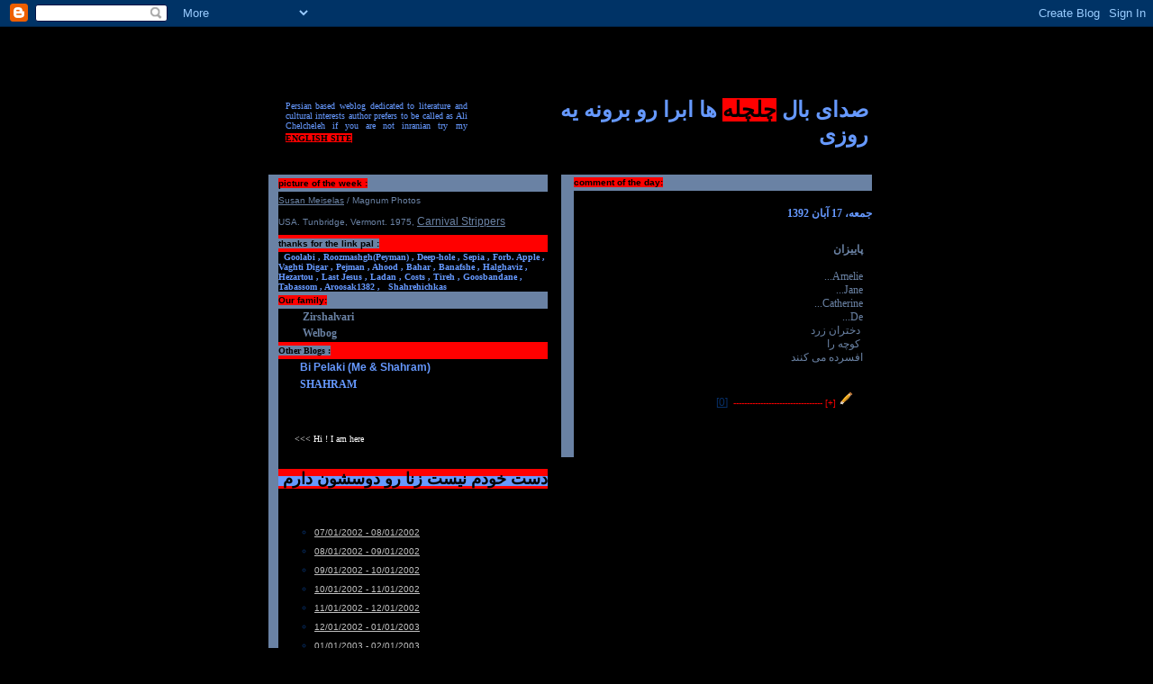

--- FILE ---
content_type: text/html; charset=UTF-8
request_url: http://www.4040e.com/2013/11/amelie.html
body_size: 9365
content:
<!DOCTYPE HTML PUBLIC "-//W3C//DTD HTML 4.0 Transitional//EN">
<meta http-equiv="Content-Type" CONTENT="text/html; charset=utf-8">
<HTML><HEAD>
<link rel="icon" 
      type="image/png" 
      href="https://blogger.googleusercontent.com/img/b/R29vZ2xl/AVvXsEiRZwVn6s6iwjL56xPQIIhE71X5KpT27w8TQ1cftBSb8nFP24aZY_7FXiWGz9f_3yYOVfJeLwziTKWTHb-qxnN6jROBlwxjspwm79JeHEMJadg_skbPn9r36Nl6VLS-3xXtsNimeA/s1600-h/favicon.ico" />


<script language="JavaScript">
<!--
<!--
// -->

/********************************************************************************/
/*                                                                              */
/* solar.js - Solar Date Utility Functions                                      */
/* Copyright(C) 2002-2003 Mahmood Shafiee Zargar, all rights reserved.          */
/*                                                                              */
/* sobh@softhome.net                                                            */
/* http://sobh.netfirms.com                                                     */
/*                                                                              */
/* Original Pascal Code By Kambiz R. Khojaste                                   */
/*                                                                              */
/* This file is provided "AS IS" without any warranty of any kind, either       */
/* express or implied. The entire risk as to the quality and performance        */
/* of the functions provided in this unit are with you. The author is NOT       */
/* liable for any DAMAGES resulting from the use and misuse of the unit,        */
/* especially he is NOT liable for DAMAGES that were caused BY ANY VERSION      */
/* WHICH HAS NOT BEEN PROGRAMMED BY THE AUTHOR HIMSELF.                         */
/*                                                                              */
/********************************************************************************/

var dkSolar = 0;
var dkGregorian = 1;

var DaysOfMonths = new Array();
var LeapMonth = new Array();
var DaysToMonth = new Array();

DaysOfMonths = [[31, 31, 31, 31, 31, 31, 30, 30, 30, 30, 30, 29], [31, 28, 31, 30, 31, 30, 31, 31, 30, 31, 30, 31]];
LeapMonth = [12, 2];
DaysToMonth = [[0, 31, 62, 93, 124, 155, 186, 216, 246, 276, 306, 336, 365], [0, 31, 59, 90, 120, 151, 181, 212, 243, 273, 304, 334, 365]];

function Integer(val)
{
this.value = val;
}

function IsLeapYear(DateKind, Year)
{
if (DateKind == dkSolar) 
return ((((Year + 38) * 31) % 128) <= 30);
else
return (((Year % 4) == 0) && (((Year % 100) != 0) || ((Year % 400) == 0)));
}

function DaysOfMonth(DateKind, Year, Month)
{
var Result;
if ((Year != 0) && ((Month <= 12) && (Month >= 1))) 
{
Result = DaysOfMonths[DateKind][Month - 1];
if ((Month == LeapMonth[DateKind]) && IsLeapYear(DateKind, Year)) Result++;
}
else
Result = 0;
return Result;
}

function IsDateValid(DateKind, Year, Month, Day)
{
return ((Year!= 0) && (Month >= 1) && (Month <= 12) && (Day >= 1) && Day <= (DaysOfMonth(DateKind, Year, Month)));
}

function DaysToDate(DateKind, Year, Month, Day)
{
var Result;
if (IsDateValid(DateKind, Year, Month, Day))
{
Result = DaysToMonth[DateKind][Month - 1] + Day;
if ((Month > LeapMonth[DateKind]) && IsLeapYear(DateKind, Year)) Result++;
}
else
Result = 0;
return Result;
}

function DateOfDay(DateKind, Days, Year, Month, Day)
{
var LeapDay = 0;
Month.value = 0;
Day.value = 0;
for (var m = 2; m <= 13; m++) 
{
if ((m > LeapMonth[DateKind]) && (IsLeapYear(DateKind, Year))) LeapDay = 1;
if (Days <= (DaysToMonth[DateKind][m - 1] + LeapDay))
{
Month.value = m - 1;
if (Month.value <= LeapMonth[DateKind]) LeapDay = 0;
Day.value = Days - (DaysToMonth[DateKind][Month.value - 1] + LeapDay);
break;
}
}
return IsDateValid(DateKind, Year, Month.value, Day.value);
}

function GregorianToSolar(Year, Month, Day)
{
var LeapDay, Days, PrevGregorianLeap, Result;
if (IsDateValid(dkGregorian, Year.value, Month.value, Day.value))
{
PrevGregorianLeap = IsLeapYear(dkGregorian, Year.value - 1);
Days = DaysToDate(dkGregorian, Year.value, Month.value, Day.value);
Year.value -= 622;
if (IsLeapYear(dkSolar, Year.value)) LeapDay = 1
else LeapDay = 0;
if (PrevGregorianLeap && (LeapDay == 1)) Days += 287
else Days += 286;
if (Days > (365 + LeapDay))
{
Year.value++;
Days -= (365 + LeapDay);
}
Result = DateOfDay(dkSolar, Days, Year.value, Month, Day);
}
else Result = false;
return Result;
}

function SolarToGregorian(Year, Month, Day)
{
var LeapDay, Days, PrevSolarLeap, Result;
if (IsDateValid(dkSolar, Year.value, Month.value, Day.value))
{
PrevSolarLeap = IsLeapYear(dkSolar, Year.value - 1);
Days = DaysToDate(dkSolar, Year.value, Month.value, Day.value);
Year.value += 621;
if (IsLeapYear(dkGregorian, Year.value)) LeapDay = 1
else LeapDay = 0;
if (PrevSolarLeap && (LeapDay = 1)) Days += 80
else Days += 79;
if (Days > (365 + LeapDay))
{
Year.value++;
Days -= (365 + LeapDay);
}
Result = DateOfDay(dkGregorian, Days, Year.value, Month, Day);
}
else Result = false;
return Result;
}

var MonthNames = new Array();
var WeekDayNames = new Array();
var MonthDayNames = new Array();
MonthNames = ["&#1601;&#1585;&#1608;&#1585;&#1583;&#1740;&#1606;", "&#1575;&#1585;&#1583;&#1740;&#1576;&#1607;&#1588;&#1578;", "&#1582;&#1585;&#1583;&#1575;&#1583;", "&#1578;&#1740;&#1585;", "&#1605;&#1585;&#1583;&#1575;&#1583;", "&#1588;&#1607;&#1585;&#1740;&#1608;&#1585;", "&#1605;&#1607;&#1585;", "&#1570;&#1576;&#1575;&#1606;", "&#1570;&#1584;&#1585;", "&#1583;&#1740;", "&#1576;&#1607;&#1605;&#1606;", "&#1575;&#1587;&#1601;&#1606;&#1583;"];
WeekDayNames = ["&#1740;&#1705;&#1588;&#1606;&#1576;&#1607;", "&#1583;&#1608;&#1588;&#1606;&#1576;&#1607;", "&#1587;&#1607; &#1588;&#1606;&#1576;&#1607;", "&#1670;&#1607;&#1575;&#1585; &#1588;&#1606;&#1576;&#1607;", "&#1662;&#1606;&#1580; &#1588;&#1606;&#1576;&#1607;", "&#1580;&#1605;&#1593;&#1607;", "&#1588;&#1606;&#1576;&#1607;"];
MonthDayNames = ["&#1575;&#1608;&#1604;", "&#1583;&#1608;&#1605;", "&#1587;&#1608;&#1605;", "&#1670;&#1607;&#1575;&#1585;&#1605;", "&#1662;&#1606;&#1580;&#1605;", "&#1588;&#1588;&#1605;", "&#1607;&#1601;&#1578;&#1605;", "&#1607;&#1588;&#1578;&#1605;", "&#1606;&#1607;&#1605;", "&#1583;&#1607;&#1605;", "&#1740;&#1575;&#1586;&#1583;&#1607;&#1605;", "&#1583;&#1608;&#1575;&#1586;&#1583;&#1607;&#1605;", "&#1587;&#1740;&#1586;&#1583;&#1607;&#1605;", "&#1670;&#1607;&#1575;&#1585;&#1583;&#1607;&#1605;", "&#1662;&#1575;&#1606;&#1586;&#1583;&#1607;&#1605;", "&#1588;&#1575;&#1606;&#1586;&#1583;&#1607;&#1605;", "&#1607;&#1601;&#1583;&#1607;&#1605;", "&#1607;&#1580;&#1583;&#1607;&#1605;", "&#1606;&#1608;&#1586;&#1583;&#1607;&#1605;", "&#1576;&#1740;&#1587;&#1578;&#1605;", "&#1576;&#1740;&#1587;&#1578; &#1608; &#1740;&#1705;&#1605;", "&#1576;&#1740;&#1587;&#1578; &#1608; &#1583;&#1608;&#1605;", "&#1576;&#1740;&#1587;&#1578; &#1608; &#1587;&#1608;&#1605;", "&#1576;&#1740;&#1587;&#1578; &#1608; &#1670;&#1607;&#1575;&#1585;&#1605;", "&#1576;&#1740;&#1587;&#1578; &#1608; &#1662;&#1606;&#1580;&#1605;", "&#1576;&#1740;&#1587;&#1578; &#1608; &#1588;&#1588;&#1605;", "&#1576;&#1740;&#1587;&#1578; &#1608; &#1607;&#1601;&#1578;&#1605;", "&#1576;&#1740;&#1587;&#1578; &#1608; &#1607;&#1588;&#1578;&#1605;", "&#1576;&#1740;&#1587;&#1578; &#1608; &#1606;&#1607;&#1605;", "&#1587;&#1740; &#1575;&#1605;", "&#1587;&#1740; &#1608; &#1740;&#1705;&#1605;"];

function ConvertStr(DateStr, Format)
{
var Result;
var ObjDate = new Date();
var SplDate = DateStr.split("/"); 
var M = new Integer(parseInt(SplDate[0]));
var D = new Integer(parseInt(SplDate[1]));
var Y = new Integer(parseInt(SplDate[2]));
ObjDate.setFullYear(Y.value);
ObjDate.setMonth(M.value - 1);
ObjDate.setDate(D.value);
var W = ObjDate.getDay();

if (GregorianToSolar(Y, M, D))
switch (Format)
{
case 0:
Result = D.value + "/" + M.value + "/" + Y.value;
break;
case 1:
Result = D.value + "/" + M.value + "/" + (Y.value - Math.floor(Y.value / 100) * 100);
break;
case 2:
Result = (D.value + " " + MonthNames[M.value - 1] + " " + Y.value);
break;
case 3:
Result = (MonthDayNames[D.value - 1] + " " + MonthNames[M.value - 1] + " " + Y.value);
break;
case 4:
Result = (MonthDayNames[D.value - 1] + " " + MonthNames[M.value - 1] + " &#1605;&#1575;&#1607; " + Y.value); 
break;
case 5:
Result = WeekDayNames[W] + "&#1548; " + D.value + "/" + M.value + "/" + Y.value;
break;
case 6:
Result = WeekDayNames[W] + "&#1548; " + D.value + "/" + M.value + "/" + (Y.value - Math.floor(Y.value / 100) * 100);
break;
case 7:
Result = WeekDayNames[W] + "&#1548; " + (D.value + " " + MonthNames[M.value - 1] + " " + Y.value);
break;
case 8:
Result = WeekDayNames[W] + "&#1548; " + (MonthDayNames[D.value - 1] + " " + MonthNames[M.value - 1] + " " + Y.value);
break;
case 9:
Result = WeekDayNames[W] + "&#1548; " + (MonthDayNames[D.value - 1] + " " + MonthNames[M.value - 1] + " &#1605;&#1575;&#1607; " + Y.value); 
break;
default:
Result = D.value + "/" + M.value + "/" + Y.value;
break;
}
else
Result = "Error converting date.";
return Result;
} 

function ConvertDateTag(DateStr, Format)
{
return "<div align=right dir=rtl>" + ConvertStr(DateStr, Format) + "</div>";
}

function ConvertArchiveTag(DatesStr, Format)
{
var Dates = new Array();
Dates = DatesStr.split("-");
var Result = ConvertStr(Dates[0], Format) + " - " + ConvertStr(Dates[1], Format);
return "<div align=right dir=rtl>" + Result + "</div>";
}
// -->
</script>

<meta http-equiv="Content-Language" content="fa">
<meta name="GENERATOR" content="Microsoft FrontPage 5.0">
<meta name="ProgId" content="FrontPage.Editor.Document">
<TITLE>4040e</TITLE>
<STYLE>A {
	COLOR: #072f67; FONT-FAMILY: tahoma, Arial, sans-serif; FONT-SIZE: 12px
}
A:hover {
	COLOR: #6a82a4; FONT-FAMILY: tahoma, Arial, sans-serif; FONT-SIZE: 12px; TEXT-DECORATION: none
}
.blogtitle {
	COLOR: #072f67; FONT-FAMILY: tahoma, Arial, sans-serif; FONT-SIZE: 32px; MARGIN-BOTTOM: 1px; MARGIN-LEFT: 20px
}
.date {
	COLOR: #072f67; FONT-FAMILY: Tahoma, times new roman, Verdana, Arial, sans-serif; line-height:130% ;FONT-SIZE: 12px; FONT-WEIGHT: bold; fontewMARGIN: 10px
      }
.description {
	COLOR: #072f67; FONT-FAMILY: Verdana, Arial, sans-serif; FONT-SIZE: 12px; MARGIN: 6px
}
.posts {
	COLOR: #072f67; FONT-FAMILY: Tahoma, times new roman, Verdana, Arial, sans-serif; line-height:130%;FONT-SIZE: 12px; MARGIN: 10px
}
.archive {
	COLOR: #072f67; FONT-FAMILY: Verdana, Arial, sans-serif; FONT-SIZE: 12px; MARGIN: 5px
}

.byline {

	COLOR: #072f67; FONT-FAMILY: Verdana, Arial, sans-serif; FONT-SIZE: 10px;
}
.byline:hover {
	COLOR: #6a82a4; FONT-FAMILY: Verdana, Arial, sans-serif; FONT-SIZE: 10px
}
.spacer {
	FONT-SIZE: 6px
}
td.descrip { padding:8px; font-family: Times New Roman, tahoma, Arabic Transparent, Microsoft Sans Serif, nesf2, times new roman, tahoma; font-size: 20px; color: #003366; font-weight:bold;  line-height:16px;}
</STYLE>


<meta name='google-adsense-platform-account' content='ca-host-pub-1556223355139109'/>
<meta name='google-adsense-platform-domain' content='blogspot.com'/>
<!-- --><style type="text/css">@import url(https://www.blogger.com/static/v1/v-css/navbar/3334278262-classic.css);
div.b-mobile {display:none;}
</style>

</HEAD>

<body bgcolor="#000000" link="#6699FF" vlink="#6699FF" alink="#0000FF"><script type="text/javascript">
    function setAttributeOnload(object, attribute, val) {
      if(window.addEventListener) {
        window.addEventListener('load',
          function(){ object[attribute] = val; }, false);
      } else {
        window.attachEvent('onload', function(){ object[attribute] = val; });
      }
    }
  </script>
<div id="navbar-iframe-container"></div>
<script type="text/javascript" src="https://apis.google.com/js/platform.js"></script>
<script type="text/javascript">
      gapi.load("gapi.iframes:gapi.iframes.style.bubble", function() {
        if (gapi.iframes && gapi.iframes.getContext) {
          gapi.iframes.getContext().openChild({
              url: 'https://www.blogger.com/navbar/3638661?origin\x3dhttp://www.4040e.com',
              where: document.getElementById("navbar-iframe-container"),
              id: "navbar-iframe"
          });
        }
      });
    </script>

<DIV align=center>&nbsp;<p>&nbsp;</p>
  <p><BR>
  </p>
<TABLE border=0 cellPadding=0 cellSpacing=0 width="711" style="border-collapse: collapse" height="58">
  <TBODY>
  <TR>
    <TD bgColor=#000000 width="81" height="4">
    <p align="justify"><span lang="en-us"><font color="#6699FF" size="1" face="Verdana">&nbsp;</font></span></TD>
    <TD bgColor=#000000 width="461" height="4">
    <p align="justify"><font color="#6699FF" size="1" face="Verdana">Persian 
    based weblog dedicated to literature and cultural interests author prefers 
    to be called as Ali Chelcheleh if you are not inranian try my<a href="http://springbird.blogspot.com">
    <font color="#000000" face="Verdana" size="1">
    <span style="font-weight: 700; background-color: #FF0000">ENGLISH SITE</span></font></a></font><font size="2" color="#6699FF">&nbsp; </font></TD>
    <TD bgColor=#000000 width="209" height="4">
    &nbsp;</TD>
    <TD bgColor=#000000 width="418" height="4">
      <TABLE border=0 cellPadding=0 cellSpacing=0 width="363" dir="ltr" style="border-collapse: collapse" height="69">
        <TR>
          <TD bgColor=#000000 width="14" height="33">&nbsp;</TD>
          <TD bgColor=#000000 width="345" dir="rtl" height="33">

<!-- Here is where the posts go!
     Please refer to the documentation on the Blogger template editing page for 
	 information on what tags are available here and how they work -->
<b>
      <span lang="en-us"><font size="5" color="#6699FF">صدای بال </font>
<font size="5"><span style="background-color: #FF0000">چلچله</span></font><font size="5" color="#6699FF"> ها ابرا رو برونه یه روزی</font></span></b></TD>        
        </TABLE>
      </TD>
    <TD bgColor=#000000 width="21" height="4">&nbsp;</TD>
    
    </TBODY></TABLE><BR>
<TABLE border=0 cellPadding=5 cellSpacing=0 dir="rtl" style="border-collapse: collapse" width="694" height="522">
  <TBODY>
  <TR>
    <TD vAlign=top width="358" height="512">
      <div align="left">
      <TABLE border=0 cellPadding=0 cellSpacing=0 width="359" dir="ltr" style="border-collapse: collapse" height="240">
        <TBODY>
        <TR>
          <TD bgColor=#6A82A4 class=byline width="14" height="17">&nbsp;</TD>
          <TD bgColor=#6A82A4 class=byline width="331" height="17"><font color="#000000">
          <span style="background-color: #FF0000; font-weight:700">comment of the day:</span></font></TD>
          <TD width="14" bgcolor="#000000" height="17">&nbsp;</TD></TR>
        <TR>
          <TD bgColor=#6A82A4 width="14" height="204">&nbsp;</TD>
          <TD bgColor=#000000 width="331" dir="rtl" height="204">

<!-- Here is where the posts go!
     Please refer to the documentation on the Blogger template editing page for 
	 information on what tags are available here and how they work -->


<font color="#FFFFFF">
<br></font><DIV class=date><font color="#6699FF">
  <span style="background-color: #000000">
<script language="JavaScript">
<!--
document.write(ConvertDateTag("11/08/2013", 7));
// -->
  </script>

</span></font></DIV>


<DIV class=posts>
<a name="8153701838312214954"><font color="#6A82A4">&nbsp;</font></a><font color="#6A82A4"><br>
<div style="clear:both;"></div><div>
<b>پاییزان</b></div>
<div>
<br /></div>
<div>
Amelie...</div>
<div>
Jane...</div>
<div>
Catherine...</div>
<div>
De...</div>
<div>
&nbsp;دختران زرد</div>
<div>
&nbsp;کوچه را</div>
<div>
افسرده می کنند</div>
<div style="clear:both; padding-bottom:0.25em"></div> </font>
<div class="byline">&nbsp;<p><font color="#FF0000">&nbsp;&nbsp; </font>
  <span class="item-control blog-admin pid-304697261"><a style="border:none;" href="https://www.blogger.com/post-edit.g?blogID=3638661&postID=8153701838312214954&from=pencil" title="Edit Post"><img class="icon-action" alt="" src="https://resources.blogblog.com/img/icon18_edit_allbkg.gif" height="18" width="18"></a></span>
  <a href="http://www.4040e.com/2013/11/amelie.html" style="text-decoration: none">
  <font size="1" color="#FF0000">[+]</font></a><font color="#FF0000"></span> ---------------------------------&nbsp
   
   <a href="https://www.blogger.com/comment/fullpage/post/3638661/8153701838312214954" 
    onclick="window.open('https://www.blogger.com/comment/fullpage/post/3638661/8153701838312214954', 'bloggerPopup', 'toolbar=0,scrollbars=1,location=0,statusbar=1,menubar=0,resizable=1,width=400,height=450');return false;">
   [0]</a>
   

</div>
</DIV>



<!-- End Posts -->


            <P>&nbsp;</P></TD>
          
        <TR>
          <TD width="14" height="19" bgcolor="#6A82A4">&nbsp;</TD>
          
          <TD width="50" height="19">&nbsp;</TD></TR></TBODY></TABLE>
      </div>
    </TD>
    <TD vAlign=top width="315" height="512">
      <TABLE border=0 cellPadding=0 cellSpacing=0 dir="ltr" style="border-collapse: collapse" height="200" width="315">
        <TBODY>
        <TR>
          <TD bgColor=#6A82A4 class=byline height="19" width="24">&nbsp;</TD>
          <TD bgColor=#6A82A4 class=byline height="19" width="286" colspan="2" bordercolor="#FF0000">
          <b>
          <font color="#000000"><span style="background-color: #FF0000">picture of 
          the week :</span></font></b></TD>
          <TD bgcolor="#000000" height="19" width="5">&nbsp;</TD></TR>
          
        <TR>
          <TD bgColor=#6A82A4 width="24" height="19" align="left">&nbsp;</TD>
          <TD bgColor=#000000 width="286"class=archive height="19" bordercolorlight="#00FFFF" bordercolordark="#6699FF" colspan="2" align="left" bordercolor="#FF0000">
          <span class="StandardFontLight" id="ZoomControl1_ZoomFooter1_OriginalFeature1">
          <span class="StandardBigDark">
          <a href="http://www.magnumphotos.com/c/htm/TreePf_MAG.aspx?ID=MES">
          <span lang="en-us"><font size="1" color="#6A82A4">S</font></span></a></span><span class="StandardBigDark" id="ZoomControl1_LblCopyRight0"><a class="LinkBig" href="http://www.magnumphotos.com/c/htm/TreePf_MAG.aspx?ID=MES" target="_top"><span lang="en-us"><font size="1" color="#6A82A4">u</font></span><font size="1" color="#6A82A4">san 
          Meiselas</font></a><font size="1" color="#6A82A4"> / Magnum Photos&nbsp;</font></span></span></TD>
          
        <TR>
          <TD bgColor=#6A82A4 width="24" height="29" align="center">&nbsp;</TD>
          <TD width="286"class=archive height="29" bordercolorlight="#00FFFF" bordercolordark="#6699FF" align="center" colspan="2" bgcolor="#000000" bordercolor="#FF0000">
          <p align="left">
          <span class="StandardFontLight" id="ZoomControl1_ZoomFooter1_OriginalFeature" style="HEIGHT: 10px">
          <span class="StandardFontLight" id="ZoomControl1_ZoomFooter1_OriginalFeature2">
          <span class="StandardBigDark" id="ZoomControl1_LblCaptionLong1">
          <font size="1" color="#6A82A4">USA. Tunbridge, Vermont. 1975<span lang="en-us">,
          </span></font></span>
          </span>
          <a class="LinkBig" href="http://www.magnumphotos.com/c/htm/Pa_MAG.aspx?&E=A_2K7O3R3GUJIM" target="Album">
          <font color="#6A82A4">Carnival Strippers</font></a></span></TD>
          
        <tr>
          <TD bgColor=#6A82A4 class=byline height="19" width="24">&nbsp;</TD>
          <TD bgColor=#FF0000 class=byline height="19" width="286" colspan="2" bordercolor="#FF0000">
          <span style="background-color: #6A82A4" lang="en-us">
          <font color="#000000"><b>thanks for the link pal</b></font></span><b><font color="#000000"><span style="background-color: #6A82A4"> :</span></font></b></TD>
          <TD bgcolor="#000000" height="19" width="5">&nbsp;</TD>
        </tr>
          
        <tr>
          <TD bgColor=#6A82A4 width="24" height="19">&nbsp;</TD>
          <TD width="286"class=archive height="19" bordercolorlight="#00FFFF" bordercolordark="#6699FF" colspan="2" bgcolor="#000000" bordercolor="#FF0000">
          <p align="left" dir="ltr">
          <span lang="en-us"><font face="Verdana" size="1" color="#6699FF">&nbsp;
          </font><b>
                   
          </font> <font color="#C0C0C0">
          <a href="http://goolaby.persianblog.com" style="text-decoration: none">
          <font face="Verdana" size="1" color="#6699FF">Goolabi , 
          <a href="http://www.roozmashgh.persianblog.com/" style="text-decoration: none">
          <font face="Verdana" size="1" color="#6699FF">Roozmashgh(Peyman) ,
          
          <a href="http://deep-hole.blogspot.com/" style="text-decoration: none">
          <font face="Verdana" size="1" color="#6699FF">Deep-hole ,


          <a href="http://www.sepia.persianblog.com/" style="text-decoration: none">
          <font face="Verdana" size="1" color="#6699FF">Sepia ,

          <a href="http://forbidden-apple.blogspot.com/" style="text-decoration: none">
          <font face="Verdana" size="1" color="#6699FF">Forb. Apple ,

          <a href="http://www.fadaee.persianblog.com/" style="text-decoration: none">
          <font face="Verdana" size="1" color="#6699FF">Vaghti Digar ,
          
          <a href="http://pezhman80.persianblog.com/" style="text-decoration: none">
          <font face="Verdana" size="1" color="#6699FF">Pejman ,

          <a href="http://ahood.blogspot.com" style="text-decoration: none">
          <font face="Verdana" size="1" color="#6699FF">Ahood ,

          <a href="http://www.dabestanebasteh.blogfa.com/" style="text-decoration: none">
          <font face="Verdana" size="1" color="#6699FF">Bahar ,

          <a href="http://manmadaramhastam.persianblog.com" style="text-decoration: none">
          <font face="Verdana" size="1" color="#6699FF">Banafshe ,

          <a href="http://halghaviz.blogfa.com/" style="text-decoration: none">
          <font face="Verdana" size="1" color="#6699FF">Halghaviz ,

          <a href="http://hezartou-2.blogfa.com/" style="text-decoration: none">
          <font face="Verdana" size="1" color="#6699FF">Hezartou ,
          
          <a href="http://lastjesus.blogspot.com/" style="text-decoration: none">
          <font face="Verdana" size="1" color="#6699FF">Last Jesus ,

          <a href="http://maahbanoo.persianblog.com/" style="text-decoration: none">
          <font face="Verdana" size="1" color="#6699FF">Ladan ,

          <a href="http://costs.blogspot.com/" style="text-decoration: none">
          <font face="Verdana" size="1" color="#6699FF">Costs ,

          <a href="http://tireh.blogspot.com/" style="text-decoration: none">
          <font face="Verdana" size="1" color="#6699FF">Tireh ,

          <a href="http://www.nous.blogsky.com" style="text-decoration: none">
          <font face="Verdana" size="1" color="#6699FF">Goosbandane ,

          
          <a href="http://tabassom7.blogspot.com/" style="text-decoration: none">
          <font face="Verdana" size="1" color="#6699FF">Tabassom ,

          <a style="text-decoration: none" href="http://aroosak1382.persianblog.com/">
          <font face="Verdana" size="1" color="#6699FF"> Aroosa</font></a></font></a></font><font face="Verdana" color="#6699FF" size="1"><a style="text-decoration: none" href="http://aroosak1382.persianblog.com/"><font face="Verdana" size="1" color="#6699FF">k1382</font></a> 
          ,
          </font></span></b><span lang="en-us"><font face="Verdana" color="#6699FF" size="1">
          <a href="http://shahrehichkas.persianblog.com/" style="text-decoration: none; font-weight: 700">
          <font color="#6699FF" face="Verdana" size="1">&nbsp Shahrehichkas</font></a></font></span></font></TD>
          
        </tr>
          
        <tr>
          <TD bgColor=#6A82A4 class=byline height="19" width="24">&nbsp;</TD>
          <TD bgColor=#6A82A4 class=byline height="19" width="286" colspan="2" bordercolor="#FF0000">
          <b>
          <font size="1" color="#000000">
          <span style="background-color: #FF0000">Our family:</span></font></b></TD>
          <TD bgcolor="#000000" height="19" width="5">&nbsp;</TD>
        </tr>
          
        <tr>
          <TD bgColor=#6A82A4 width="24" height="19">&nbsp;</TD>
          <TD width="1"class=archive height="19" bordercolorlight="#00FFFF" bordercolordark="#6699FF" bgcolor="#000000" bordercolor="#FF0000">
          <b>
          <span lang="en-us"><font color="#6699FF" face="Tahoma">&nbsp; </font> </span>
          </b></TD>
          
          <TD width="471"class=archive height="19" bordercolorlight="#00FFFF" bordercolordark="#6699FF" bgcolor="#000000" bordercolor="#FF0000">
          <b>
          <span lang="en-us"><font color="#6699FF" face="Tahoma">&nbsp;</font></span></b><span lang="en-us"><font color="#C0C0C0"><a href="http://ariel.persianblog.com" style="text-decoration: none"><b><font color="#000000" face="Tahoma"><img border="0" src="http://chelchel.netfirms.com/arrow.gif" width="12" height="10"></font></b></a></font></span><b><span lang="en-us"><font color="#6699FF" face="Tahoma">&nbsp;&nbsp;
          </font>
          <a href="http://zirshalvarii.persianblog.com" style="text-decoration: none">
          <font face="Tahoma" color="#6A82A4">Zirshalvari</font></a></span></b></TD>
          
        </tr>
          
        <TR>
          <TD bgColor=#6A82A4 width="24" height="12">&nbsp;</TD>
          <TD width="1"class=archive height="12" bordercolorlight="#00FFFF" bordercolordark="#6699FF" bgcolor="#000000" bordercolor="#FF0000">
          <b>
          <span lang="en-us"><font color="#6699FF" face="Tahoma">&nbsp; </font> </span>
          </b></TD>
          
          <TD width="471"class=archive height="12" bordercolorlight="#00FFFF" bordercolordark="#6699FF" bgcolor="#000000" bordercolor="#FF0000">
          <b>
          <span lang="en-us"><font color="#6699FF" face="Tahoma">&nbsp;</font></span></b><span lang="en-us"><font color="#C0C0C0"><a href="http://ariel.persianblog.com" style="text-decoration: none"><b><font color="#000000" face="Tahoma"><img border="0" src="http://chelchel.netfirms.com/arrow.gif" width="12" height="10"></font></b></a></font></span><b><span lang="en-us"><font color="#6699FF" face="Tahoma">&nbsp;&nbsp;
          </font>
          <a style="text-decoration: none" href="http://welbog.persianblog.com">
          <font color="#6A82A4" face="Tahoma">Welbog</font></a><font color="#6A82A4" face="Tahoma">&nbsp;</font></span></b></TD>
          
        <tr>
          <TD bgColor=#6A82A4 class=byline height="19" width="24">&nbsp;</TD>
          <TD bgColor=#FF0000 class=byline height="19" width="286" colspan="2" bordercolor="#FF0000">
          <b>
          <font face="Verdana" color="#000000">
          <span style="background-color: #6A82A4" lang="en-gb">Other Blogs :</span></font></b></TD>
          <TD bgcolor="#000000" height="19" width="5">&nbsp;</TD>
        </tr>
          
        <tr>
          <TD bgColor=#6A82A4 width="24" height="19">&nbsp;</TD>
          <TD width="1"class=archive height="19" bordercolorlight="#00FFFF" bordercolordark="#6699FF" bgcolor="#000000" bordercolor="#FF0000">
          <span lang="en-us"><font color="#6699FF">&nbsp; </font></span></TD>
          
          <TD width="606"class=archive height="19" bordercolorlight="#00FFFF" bordercolordark="#6699FF" dir="ltr" bgcolor="#000000" bordercolor="#FF0000">
          <span lang="en-us"><font color="#C0C0C0">
          <a href="http://ariel.persianblog.com" style="text-decoration: none"><b>
          <font color="#6A82A4">&nbsp;</font><font color="#6A82A4" face="CityBlueprint"><img border="0" src="http://chelchel.netfirms.com/arrow.gif" width="12" height="10"></font><font color="#6A82A4">&nbsp;
          </font></b></a></font><font color="#6A82A4"><b>
          <a style="text-decoration: none" href="http://bipelaki.blogspot.com">
          <font color="#6699FF">Bi Pelaki (Me &amp; Shahram)</font></a></b></font></span></TD>
          
        </tr>
          
        <tr>
          <TD bgColor=#6A82A4 width="24" height="19">&nbsp;</TD>
          <TD width="1"class=archive height="19" bordercolorlight="#00FFFF" bordercolordark="#6699FF" bgcolor="#000000" bordercolor="#FF0000">
          <p align="left"></TD>
          
          <TD width="606"class=archive height="19" bordercolorlight="#00FFFF" bordercolordark="#6699FF" dir="ltr" bgcolor="#000000" bordercolor="#FF0000">
          <span lang="en-us"><font color="#C0C0C0"><b>
          <a style="text-decoration: none" target="_blank" href="http://latary.blogspot.com">
          <font color="#6A82A4" face="CityBlueprint">&nbsp;<img border="0" src="http://chelchel.netfirms.com/arrow.gif" width="12" height="10"> </font>
          <font face="Times New Roman" color="#6A82A4">&nbsp;</font><font face="Tahoma" color="#6699FF">SHAHRAM</font></a></b></font></span></TD>
          
        </tr>
          
        <tr>
          <TD bgColor=#6A82A4 class=byline height="12" width="24">&nbsp;</TD>
          <TD bgColor=#000000 class=byline height="12" width="286" colspan="2" bordercolor="#FF0000">
          &nbsp;</TD>
          <TD bgcolor="#000000" height="12" width="5">&nbsp;</TD>
        </tr>
        <tr>
          <TD bgColor=#6A82A4 class=byline height="66" width="24">&nbsp;</TD>
          <TD bgColor=#000000 class=byline height="66" width="1" bordercolor="#FF0000">
          &nbsp;</TD>
          <TD bgColor=#000000 class=byline height="66" width="351" bordercolor="#FF0000">
          <p align="left"><span lang="en-us"><a href="ymsgr:sendim?man_of_the_gone_land">
    <font color="#FFFFFF" size="1" face="Verdana">
    <img border="0" src="http://opi.yahoo.com/online?u=man_of_the_gone_land&m=g&t=0" align="left" width="12" height="12"></font></a><font color="#FFFFFF" size="1" face="Verdana">&lt;&lt;&lt; 
          Hi ! I am here</font></span></TD>
          <TD bgcolor="#000000" height="66" width="5">&nbsp;</TD>
        </tr>
          
        </body></html>
      <tr>
          <TD bgColor=#6A82A4 class=byline height="16" width="24">&nbsp;</TD>
          <TD bgColor=#FF0000 class=byline height="16" width="286" colspan="2" bordercolor="#FF0000">
          <p align="right" dir="rtl">
          <span style="background-color: #6699FF; font-weight:700">
          <font size="4" color="#000000">
          دست خودم نیست زنا رو دوسشون 
دارم&nbsp; </span> </font>
          <TD bgcolor="#000000" height="16" width="5">&nbsp;</TD>
        </tr>
       
       
        
      <tr>
          <TD bgColor=#6A82A4 class=byline height="62" width="24">&nbsp;</TD>
          <TD bgColor=black class=byline height="18" width="286" colspan="2" bordercolor="#FF0000">
           
           <ul class="archive-list" dir="ltr" type="circle">
   	  <p align="Left" dir="ltr">
           <font color="#C0C0C0">
           </br></br></br>
           </font>
           

    	  <li dir="ltr">
          <p dir="ltr"><a href="http://www.4040e.com/2002/07/"<font color="#C0C0C0">
          <font size=1 color="#C0C0C0">07/01/2002 - 08/01/2002</font></font></a><font color="#C0C0C0"></li>
          </font>
	  

    	  <li dir="ltr">
          <p dir="ltr"><a href="http://www.4040e.com/2002/08/"<font color="#C0C0C0">
          <font size=1 color="#C0C0C0">08/01/2002 - 09/01/2002</font></font></a><font color="#C0C0C0"></li>
          </font>
	  

    	  <li dir="ltr">
          <p dir="ltr"><a href="http://www.4040e.com/2002/09/"<font color="#C0C0C0">
          <font size=1 color="#C0C0C0">09/01/2002 - 10/01/2002</font></font></a><font color="#C0C0C0"></li>
          </font>
	  

    	  <li dir="ltr">
          <p dir="ltr"><a href="http://www.4040e.com/2002/10/"<font color="#C0C0C0">
          <font size=1 color="#C0C0C0">10/01/2002 - 11/01/2002</font></font></a><font color="#C0C0C0"></li>
          </font>
	  

    	  <li dir="ltr">
          <p dir="ltr"><a href="http://www.4040e.com/2002/11/"<font color="#C0C0C0">
          <font size=1 color="#C0C0C0">11/01/2002 - 12/01/2002</font></font></a><font color="#C0C0C0"></li>
          </font>
	  

    	  <li dir="ltr">
          <p dir="ltr"><a href="http://www.4040e.com/2002/12/"<font color="#C0C0C0">
          <font size=1 color="#C0C0C0">12/01/2002 - 01/01/2003</font></font></a><font color="#C0C0C0"></li>
          </font>
	  

    	  <li dir="ltr">
          <p dir="ltr"><a href="http://www.4040e.com/2003/01/"<font color="#C0C0C0">
          <font size=1 color="#C0C0C0">01/01/2003 - 02/01/2003</font></font></a><font color="#C0C0C0"></li>
          </font>
	  

    	  <li dir="ltr">
          <p dir="ltr"><a href="http://www.4040e.com/2003/02/"<font color="#C0C0C0">
          <font size=1 color="#C0C0C0">02/01/2003 - 03/01/2003</font></font></a><font color="#C0C0C0"></li>
          </font>
	  

    	  <li dir="ltr">
          <p dir="ltr"><a href="http://www.4040e.com/2003/03/"<font color="#C0C0C0">
          <font size=1 color="#C0C0C0">03/01/2003 - 04/01/2003</font></font></a><font color="#C0C0C0"></li>
          </font>
	  

    	  <li dir="ltr">
          <p dir="ltr"><a href="http://www.4040e.com/2003/04/"<font color="#C0C0C0">
          <font size=1 color="#C0C0C0">04/01/2003 - 05/01/2003</font></font></a><font color="#C0C0C0"></li>
          </font>
	  

    	  <li dir="ltr">
          <p dir="ltr"><a href="http://www.4040e.com/2003/05/"<font color="#C0C0C0">
          <font size=1 color="#C0C0C0">05/01/2003 - 06/01/2003</font></font></a><font color="#C0C0C0"></li>
          </font>
	  

    	  <li dir="ltr">
          <p dir="ltr"><a href="http://www.4040e.com/2003/06/"<font color="#C0C0C0">
          <font size=1 color="#C0C0C0">06/01/2003 - 07/01/2003</font></font></a><font color="#C0C0C0"></li>
          </font>
	  

    	  <li dir="ltr">
          <p dir="ltr"><a href="http://www.4040e.com/2003/08/"<font color="#C0C0C0">
          <font size=1 color="#C0C0C0">08/01/2003 - 09/01/2003</font></font></a><font color="#C0C0C0"></li>
          </font>
	  

    	  <li dir="ltr">
          <p dir="ltr"><a href="http://www.4040e.com/2003/09/"<font color="#C0C0C0">
          <font size=1 color="#C0C0C0">09/01/2003 - 10/01/2003</font></font></a><font color="#C0C0C0"></li>
          </font>
	  

    	  <li dir="ltr">
          <p dir="ltr"><a href="http://www.4040e.com/2003/10/"<font color="#C0C0C0">
          <font size=1 color="#C0C0C0">10/01/2003 - 11/01/2003</font></font></a><font color="#C0C0C0"></li>
          </font>
	  

    	  <li dir="ltr">
          <p dir="ltr"><a href="http://www.4040e.com/2003/11/"<font color="#C0C0C0">
          <font size=1 color="#C0C0C0">11/01/2003 - 12/01/2003</font></font></a><font color="#C0C0C0"></li>
          </font>
	  

    	  <li dir="ltr">
          <p dir="ltr"><a href="http://www.4040e.com/2003/12/"<font color="#C0C0C0">
          <font size=1 color="#C0C0C0">12/01/2003 - 01/01/2004</font></font></a><font color="#C0C0C0"></li>
          </font>
	  

    	  <li dir="ltr">
          <p dir="ltr"><a href="http://www.4040e.com/2004/01/"<font color="#C0C0C0">
          <font size=1 color="#C0C0C0">01/01/2004 - 02/01/2004</font></font></a><font color="#C0C0C0"></li>
          </font>
	  

    	  <li dir="ltr">
          <p dir="ltr"><a href="http://www.4040e.com/2004/02/"<font color="#C0C0C0">
          <font size=1 color="#C0C0C0">02/01/2004 - 03/01/2004</font></font></a><font color="#C0C0C0"></li>
          </font>
	  

    	  <li dir="ltr">
          <p dir="ltr"><a href="http://www.4040e.com/2004/03/"<font color="#C0C0C0">
          <font size=1 color="#C0C0C0">03/01/2004 - 04/01/2004</font></font></a><font color="#C0C0C0"></li>
          </font>
	  

    	  <li dir="ltr">
          <p dir="ltr"><a href="http://www.4040e.com/2004/04/"<font color="#C0C0C0">
          <font size=1 color="#C0C0C0">04/01/2004 - 05/01/2004</font></font></a><font color="#C0C0C0"></li>
          </font>
	  

    	  <li dir="ltr">
          <p dir="ltr"><a href="http://www.4040e.com/2004/05/"<font color="#C0C0C0">
          <font size=1 color="#C0C0C0">05/01/2004 - 06/01/2004</font></font></a><font color="#C0C0C0"></li>
          </font>
	  

    	  <li dir="ltr">
          <p dir="ltr"><a href="http://www.4040e.com/2004/06/"<font color="#C0C0C0">
          <font size=1 color="#C0C0C0">06/01/2004 - 07/01/2004</font></font></a><font color="#C0C0C0"></li>
          </font>
	  

    	  <li dir="ltr">
          <p dir="ltr"><a href="http://www.4040e.com/2004/07/"<font color="#C0C0C0">
          <font size=1 color="#C0C0C0">07/01/2004 - 08/01/2004</font></font></a><font color="#C0C0C0"></li>
          </font>
	  

    	  <li dir="ltr">
          <p dir="ltr"><a href="http://www.4040e.com/2004/08/"<font color="#C0C0C0">
          <font size=1 color="#C0C0C0">08/01/2004 - 09/01/2004</font></font></a><font color="#C0C0C0"></li>
          </font>
	  

    	  <li dir="ltr">
          <p dir="ltr"><a href="http://www.4040e.com/2004/09/"<font color="#C0C0C0">
          <font size=1 color="#C0C0C0">09/01/2004 - 10/01/2004</font></font></a><font color="#C0C0C0"></li>
          </font>
	  

    	  <li dir="ltr">
          <p dir="ltr"><a href="http://www.4040e.com/2004/10/"<font color="#C0C0C0">
          <font size=1 color="#C0C0C0">10/01/2004 - 11/01/2004</font></font></a><font color="#C0C0C0"></li>
          </font>
	  

    	  <li dir="ltr">
          <p dir="ltr"><a href="http://www.4040e.com/2004/11/"<font color="#C0C0C0">
          <font size=1 color="#C0C0C0">11/01/2004 - 12/01/2004</font></font></a><font color="#C0C0C0"></li>
          </font>
	  

    	  <li dir="ltr">
          <p dir="ltr"><a href="http://www.4040e.com/2004/12/"<font color="#C0C0C0">
          <font size=1 color="#C0C0C0">12/01/2004 - 01/01/2005</font></font></a><font color="#C0C0C0"></li>
          </font>
	  

    	  <li dir="ltr">
          <p dir="ltr"><a href="http://www.4040e.com/2005/01/"<font color="#C0C0C0">
          <font size=1 color="#C0C0C0">01/01/2005 - 02/01/2005</font></font></a><font color="#C0C0C0"></li>
          </font>
	  

    	  <li dir="ltr">
          <p dir="ltr"><a href="http://www.4040e.com/2005/02/"<font color="#C0C0C0">
          <font size=1 color="#C0C0C0">02/01/2005 - 03/01/2005</font></font></a><font color="#C0C0C0"></li>
          </font>
	  

    	  <li dir="ltr">
          <p dir="ltr"><a href="http://www.4040e.com/2005/03/"<font color="#C0C0C0">
          <font size=1 color="#C0C0C0">03/01/2005 - 04/01/2005</font></font></a><font color="#C0C0C0"></li>
          </font>
	  

    	  <li dir="ltr">
          <p dir="ltr"><a href="http://www.4040e.com/2005/04/"<font color="#C0C0C0">
          <font size=1 color="#C0C0C0">04/01/2005 - 05/01/2005</font></font></a><font color="#C0C0C0"></li>
          </font>
	  

    	  <li dir="ltr">
          <p dir="ltr"><a href="http://www.4040e.com/2005/05/"<font color="#C0C0C0">
          <font size=1 color="#C0C0C0">05/01/2005 - 06/01/2005</font></font></a><font color="#C0C0C0"></li>
          </font>
	  

    	  <li dir="ltr">
          <p dir="ltr"><a href="http://www.4040e.com/2005/06/"<font color="#C0C0C0">
          <font size=1 color="#C0C0C0">06/01/2005 - 07/01/2005</font></font></a><font color="#C0C0C0"></li>
          </font>
	  

    	  <li dir="ltr">
          <p dir="ltr"><a href="http://www.4040e.com/2005/07/"<font color="#C0C0C0">
          <font size=1 color="#C0C0C0">07/01/2005 - 08/01/2005</font></font></a><font color="#C0C0C0"></li>
          </font>
	  

    	  <li dir="ltr">
          <p dir="ltr"><a href="http://www.4040e.com/2005/08/"<font color="#C0C0C0">
          <font size=1 color="#C0C0C0">08/01/2005 - 09/01/2005</font></font></a><font color="#C0C0C0"></li>
          </font>
	  

    	  <li dir="ltr">
          <p dir="ltr"><a href="http://www.4040e.com/2005/09/"<font color="#C0C0C0">
          <font size=1 color="#C0C0C0">09/01/2005 - 10/01/2005</font></font></a><font color="#C0C0C0"></li>
          </font>
	  

    	  <li dir="ltr">
          <p dir="ltr"><a href="http://www.4040e.com/2005/10/"<font color="#C0C0C0">
          <font size=1 color="#C0C0C0">10/01/2005 - 11/01/2005</font></font></a><font color="#C0C0C0"></li>
          </font>
	  

    	  <li dir="ltr">
          <p dir="ltr"><a href="http://www.4040e.com/2005/11/"<font color="#C0C0C0">
          <font size=1 color="#C0C0C0">11/01/2005 - 12/01/2005</font></font></a><font color="#C0C0C0"></li>
          </font>
	  

    	  <li dir="ltr">
          <p dir="ltr"><a href="http://www.4040e.com/2005/12/"<font color="#C0C0C0">
          <font size=1 color="#C0C0C0">12/01/2005 - 01/01/2006</font></font></a><font color="#C0C0C0"></li>
          </font>
	  

    	  <li dir="ltr">
          <p dir="ltr"><a href="http://www.4040e.com/2006/01/"<font color="#C0C0C0">
          <font size=1 color="#C0C0C0">01/01/2006 - 02/01/2006</font></font></a><font color="#C0C0C0"></li>
          </font>
	  

    	  <li dir="ltr">
          <p dir="ltr"><a href="http://www.4040e.com/2006/02/"<font color="#C0C0C0">
          <font size=1 color="#C0C0C0">02/01/2006 - 03/01/2006</font></font></a><font color="#C0C0C0"></li>
          </font>
	  

    	  <li dir="ltr">
          <p dir="ltr"><a href="http://www.4040e.com/2006/03/"<font color="#C0C0C0">
          <font size=1 color="#C0C0C0">03/01/2006 - 04/01/2006</font></font></a><font color="#C0C0C0"></li>
          </font>
	  

    	  <li dir="ltr">
          <p dir="ltr"><a href="http://www.4040e.com/2006/04/"<font color="#C0C0C0">
          <font size=1 color="#C0C0C0">04/01/2006 - 05/01/2006</font></font></a><font color="#C0C0C0"></li>
          </font>
	  

    	  <li dir="ltr">
          <p dir="ltr"><a href="http://www.4040e.com/2006/05/"<font color="#C0C0C0">
          <font size=1 color="#C0C0C0">05/01/2006 - 06/01/2006</font></font></a><font color="#C0C0C0"></li>
          </font>
	  

    	  <li dir="ltr">
          <p dir="ltr"><a href="http://www.4040e.com/2006/06/"<font color="#C0C0C0">
          <font size=1 color="#C0C0C0">06/01/2006 - 07/01/2006</font></font></a><font color="#C0C0C0"></li>
          </font>
	  

    	  <li dir="ltr">
          <p dir="ltr"><a href="http://www.4040e.com/2006/07/"<font color="#C0C0C0">
          <font size=1 color="#C0C0C0">07/01/2006 - 08/01/2006</font></font></a><font color="#C0C0C0"></li>
          </font>
	  

    	  <li dir="ltr">
          <p dir="ltr"><a href="http://www.4040e.com/2006/08/"<font color="#C0C0C0">
          <font size=1 color="#C0C0C0">08/01/2006 - 09/01/2006</font></font></a><font color="#C0C0C0"></li>
          </font>
	  

    	  <li dir="ltr">
          <p dir="ltr"><a href="http://www.4040e.com/2006/09/"<font color="#C0C0C0">
          <font size=1 color="#C0C0C0">09/01/2006 - 10/01/2006</font></font></a><font color="#C0C0C0"></li>
          </font>
	  

    	  <li dir="ltr">
          <p dir="ltr"><a href="http://www.4040e.com/2006/10/"<font color="#C0C0C0">
          <font size=1 color="#C0C0C0">10/01/2006 - 11/01/2006</font></font></a><font color="#C0C0C0"></li>
          </font>
	  

    	  <li dir="ltr">
          <p dir="ltr"><a href="http://www.4040e.com/2006/11/"<font color="#C0C0C0">
          <font size=1 color="#C0C0C0">11/01/2006 - 12/01/2006</font></font></a><font color="#C0C0C0"></li>
          </font>
	  

    	  <li dir="ltr">
          <p dir="ltr"><a href="http://www.4040e.com/2006/12/"<font color="#C0C0C0">
          <font size=1 color="#C0C0C0">12/01/2006 - 01/01/2007</font></font></a><font color="#C0C0C0"></li>
          </font>
	  

    	  <li dir="ltr">
          <p dir="ltr"><a href="http://www.4040e.com/2007/01/"<font color="#C0C0C0">
          <font size=1 color="#C0C0C0">01/01/2007 - 02/01/2007</font></font></a><font color="#C0C0C0"></li>
          </font>
	  

    	  <li dir="ltr">
          <p dir="ltr"><a href="http://www.4040e.com/2007/02/"<font color="#C0C0C0">
          <font size=1 color="#C0C0C0">02/01/2007 - 03/01/2007</font></font></a><font color="#C0C0C0"></li>
          </font>
	  

    	  <li dir="ltr">
          <p dir="ltr"><a href="http://www.4040e.com/2007/03/"<font color="#C0C0C0">
          <font size=1 color="#C0C0C0">03/01/2007 - 04/01/2007</font></font></a><font color="#C0C0C0"></li>
          </font>
	  

    	  <li dir="ltr">
          <p dir="ltr"><a href="http://www.4040e.com/2007/04/"<font color="#C0C0C0">
          <font size=1 color="#C0C0C0">04/01/2007 - 05/01/2007</font></font></a><font color="#C0C0C0"></li>
          </font>
	  

    	  <li dir="ltr">
          <p dir="ltr"><a href="http://www.4040e.com/2007/05/"<font color="#C0C0C0">
          <font size=1 color="#C0C0C0">05/01/2007 - 06/01/2007</font></font></a><font color="#C0C0C0"></li>
          </font>
	  

    	  <li dir="ltr">
          <p dir="ltr"><a href="http://www.4040e.com/2007/06/"<font color="#C0C0C0">
          <font size=1 color="#C0C0C0">06/01/2007 - 07/01/2007</font></font></a><font color="#C0C0C0"></li>
          </font>
	  

    	  <li dir="ltr">
          <p dir="ltr"><a href="http://www.4040e.com/2007/07/"<font color="#C0C0C0">
          <font size=1 color="#C0C0C0">07/01/2007 - 08/01/2007</font></font></a><font color="#C0C0C0"></li>
          </font>
	  

    	  <li dir="ltr">
          <p dir="ltr"><a href="http://www.4040e.com/2007/08/"<font color="#C0C0C0">
          <font size=1 color="#C0C0C0">08/01/2007 - 09/01/2007</font></font></a><font color="#C0C0C0"></li>
          </font>
	  

    	  <li dir="ltr">
          <p dir="ltr"><a href="http://www.4040e.com/2007/09/"<font color="#C0C0C0">
          <font size=1 color="#C0C0C0">09/01/2007 - 10/01/2007</font></font></a><font color="#C0C0C0"></li>
          </font>
	  

    	  <li dir="ltr">
          <p dir="ltr"><a href="http://www.4040e.com/2007/10/"<font color="#C0C0C0">
          <font size=1 color="#C0C0C0">10/01/2007 - 11/01/2007</font></font></a><font color="#C0C0C0"></li>
          </font>
	  

    	  <li dir="ltr">
          <p dir="ltr"><a href="http://www.4040e.com/2007/11/"<font color="#C0C0C0">
          <font size=1 color="#C0C0C0">11/01/2007 - 12/01/2007</font></font></a><font color="#C0C0C0"></li>
          </font>
	  

    	  <li dir="ltr">
          <p dir="ltr"><a href="http://www.4040e.com/2007/12/"<font color="#C0C0C0">
          <font size=1 color="#C0C0C0">12/01/2007 - 01/01/2008</font></font></a><font color="#C0C0C0"></li>
          </font>
	  

    	  <li dir="ltr">
          <p dir="ltr"><a href="http://www.4040e.com/2008/01/"<font color="#C0C0C0">
          <font size=1 color="#C0C0C0">01/01/2008 - 02/01/2008</font></font></a><font color="#C0C0C0"></li>
          </font>
	  

    	  <li dir="ltr">
          <p dir="ltr"><a href="http://www.4040e.com/2008/02/"<font color="#C0C0C0">
          <font size=1 color="#C0C0C0">02/01/2008 - 03/01/2008</font></font></a><font color="#C0C0C0"></li>
          </font>
	  

    	  <li dir="ltr">
          <p dir="ltr"><a href="http://www.4040e.com/2008/03/"<font color="#C0C0C0">
          <font size=1 color="#C0C0C0">03/01/2008 - 04/01/2008</font></font></a><font color="#C0C0C0"></li>
          </font>
	  

    	  <li dir="ltr">
          <p dir="ltr"><a href="http://www.4040e.com/2008/04/"<font color="#C0C0C0">
          <font size=1 color="#C0C0C0">04/01/2008 - 05/01/2008</font></font></a><font color="#C0C0C0"></li>
          </font>
	  

    	  <li dir="ltr">
          <p dir="ltr"><a href="http://www.4040e.com/2008/05/"<font color="#C0C0C0">
          <font size=1 color="#C0C0C0">05/01/2008 - 06/01/2008</font></font></a><font color="#C0C0C0"></li>
          </font>
	  

    	  <li dir="ltr">
          <p dir="ltr"><a href="http://www.4040e.com/2008/06/"<font color="#C0C0C0">
          <font size=1 color="#C0C0C0">06/01/2008 - 07/01/2008</font></font></a><font color="#C0C0C0"></li>
          </font>
	  

    	  <li dir="ltr">
          <p dir="ltr"><a href="http://www.4040e.com/2008/07/"<font color="#C0C0C0">
          <font size=1 color="#C0C0C0">07/01/2008 - 08/01/2008</font></font></a><font color="#C0C0C0"></li>
          </font>
	  

    	  <li dir="ltr">
          <p dir="ltr"><a href="http://www.4040e.com/2008/08/"<font color="#C0C0C0">
          <font size=1 color="#C0C0C0">08/01/2008 - 09/01/2008</font></font></a><font color="#C0C0C0"></li>
          </font>
	  

    	  <li dir="ltr">
          <p dir="ltr"><a href="http://www.4040e.com/2008/09/"<font color="#C0C0C0">
          <font size=1 color="#C0C0C0">09/01/2008 - 10/01/2008</font></font></a><font color="#C0C0C0"></li>
          </font>
	  

    	  <li dir="ltr">
          <p dir="ltr"><a href="http://www.4040e.com/2008/10/"<font color="#C0C0C0">
          <font size=1 color="#C0C0C0">10/01/2008 - 11/01/2008</font></font></a><font color="#C0C0C0"></li>
          </font>
	  

    	  <li dir="ltr">
          <p dir="ltr"><a href="http://www.4040e.com/2008/11/"<font color="#C0C0C0">
          <font size=1 color="#C0C0C0">11/01/2008 - 12/01/2008</font></font></a><font color="#C0C0C0"></li>
          </font>
	  

    	  <li dir="ltr">
          <p dir="ltr"><a href="http://www.4040e.com/2008/12/"<font color="#C0C0C0">
          <font size=1 color="#C0C0C0">12/01/2008 - 01/01/2009</font></font></a><font color="#C0C0C0"></li>
          </font>
	  

    	  <li dir="ltr">
          <p dir="ltr"><a href="http://www.4040e.com/2009/01/"<font color="#C0C0C0">
          <font size=1 color="#C0C0C0">01/01/2009 - 02/01/2009</font></font></a><font color="#C0C0C0"></li>
          </font>
	  

    	  <li dir="ltr">
          <p dir="ltr"><a href="http://www.4040e.com/2009/02/"<font color="#C0C0C0">
          <font size=1 color="#C0C0C0">02/01/2009 - 03/01/2009</font></font></a><font color="#C0C0C0"></li>
          </font>
	  

    	  <li dir="ltr">
          <p dir="ltr"><a href="http://www.4040e.com/2009/03/"<font color="#C0C0C0">
          <font size=1 color="#C0C0C0">03/01/2009 - 04/01/2009</font></font></a><font color="#C0C0C0"></li>
          </font>
	  

    	  <li dir="ltr">
          <p dir="ltr"><a href="http://www.4040e.com/2009/04/"<font color="#C0C0C0">
          <font size=1 color="#C0C0C0">04/01/2009 - 05/01/2009</font></font></a><font color="#C0C0C0"></li>
          </font>
	  

    	  <li dir="ltr">
          <p dir="ltr"><a href="http://www.4040e.com/2009/05/"<font color="#C0C0C0">
          <font size=1 color="#C0C0C0">05/01/2009 - 06/01/2009</font></font></a><font color="#C0C0C0"></li>
          </font>
	  

    	  <li dir="ltr">
          <p dir="ltr"><a href="http://www.4040e.com/2009/06/"<font color="#C0C0C0">
          <font size=1 color="#C0C0C0">06/01/2009 - 07/01/2009</font></font></a><font color="#C0C0C0"></li>
          </font>
	  

    	  <li dir="ltr">
          <p dir="ltr"><a href="http://www.4040e.com/2009/07/"<font color="#C0C0C0">
          <font size=1 color="#C0C0C0">07/01/2009 - 08/01/2009</font></font></a><font color="#C0C0C0"></li>
          </font>
	  

    	  <li dir="ltr">
          <p dir="ltr"><a href="http://www.4040e.com/2009/08/"<font color="#C0C0C0">
          <font size=1 color="#C0C0C0">08/01/2009 - 09/01/2009</font></font></a><font color="#C0C0C0"></li>
          </font>
	  

    	  <li dir="ltr">
          <p dir="ltr"><a href="http://www.4040e.com/2009/09/"<font color="#C0C0C0">
          <font size=1 color="#C0C0C0">09/01/2009 - 10/01/2009</font></font></a><font color="#C0C0C0"></li>
          </font>
	  

    	  <li dir="ltr">
          <p dir="ltr"><a href="http://www.4040e.com/2009/10/"<font color="#C0C0C0">
          <font size=1 color="#C0C0C0">10/01/2009 - 11/01/2009</font></font></a><font color="#C0C0C0"></li>
          </font>
	  

    	  <li dir="ltr">
          <p dir="ltr"><a href="http://www.4040e.com/2009/11/"<font color="#C0C0C0">
          <font size=1 color="#C0C0C0">11/01/2009 - 12/01/2009</font></font></a><font color="#C0C0C0"></li>
          </font>
	  

    	  <li dir="ltr">
          <p dir="ltr"><a href="http://www.4040e.com/2009/12/"<font color="#C0C0C0">
          <font size=1 color="#C0C0C0">12/01/2009 - 01/01/2010</font></font></a><font color="#C0C0C0"></li>
          </font>
	  

    	  <li dir="ltr">
          <p dir="ltr"><a href="http://www.4040e.com/2010/01/"<font color="#C0C0C0">
          <font size=1 color="#C0C0C0">01/01/2010 - 02/01/2010</font></font></a><font color="#C0C0C0"></li>
          </font>
	  

    	  <li dir="ltr">
          <p dir="ltr"><a href="http://www.4040e.com/2010/02/"<font color="#C0C0C0">
          <font size=1 color="#C0C0C0">02/01/2010 - 03/01/2010</font></font></a><font color="#C0C0C0"></li>
          </font>
	  

    	  <li dir="ltr">
          <p dir="ltr"><a href="http://www.4040e.com/2010/03/"<font color="#C0C0C0">
          <font size=1 color="#C0C0C0">03/01/2010 - 04/01/2010</font></font></a><font color="#C0C0C0"></li>
          </font>
	  

    	  <li dir="ltr">
          <p dir="ltr"><a href="http://www.4040e.com/2010/04/"<font color="#C0C0C0">
          <font size=1 color="#C0C0C0">04/01/2010 - 05/01/2010</font></font></a><font color="#C0C0C0"></li>
          </font>
	  

    	  <li dir="ltr">
          <p dir="ltr"><a href="http://www.4040e.com/2010/05/"<font color="#C0C0C0">
          <font size=1 color="#C0C0C0">05/01/2010 - 06/01/2010</font></font></a><font color="#C0C0C0"></li>
          </font>
	  

    	  <li dir="ltr">
          <p dir="ltr"><a href="http://www.4040e.com/2010/06/"<font color="#C0C0C0">
          <font size=1 color="#C0C0C0">06/01/2010 - 07/01/2010</font></font></a><font color="#C0C0C0"></li>
          </font>
	  

    	  <li dir="ltr">
          <p dir="ltr"><a href="http://www.4040e.com/2010/07/"<font color="#C0C0C0">
          <font size=1 color="#C0C0C0">07/01/2010 - 08/01/2010</font></font></a><font color="#C0C0C0"></li>
          </font>
	  

    	  <li dir="ltr">
          <p dir="ltr"><a href="http://www.4040e.com/2010/08/"<font color="#C0C0C0">
          <font size=1 color="#C0C0C0">08/01/2010 - 09/01/2010</font></font></a><font color="#C0C0C0"></li>
          </font>
	  

    	  <li dir="ltr">
          <p dir="ltr"><a href="http://www.4040e.com/2010/09/"<font color="#C0C0C0">
          <font size=1 color="#C0C0C0">09/01/2010 - 10/01/2010</font></font></a><font color="#C0C0C0"></li>
          </font>
	  

    	  <li dir="ltr">
          <p dir="ltr"><a href="http://www.4040e.com/2010/10/"<font color="#C0C0C0">
          <font size=1 color="#C0C0C0">10/01/2010 - 11/01/2010</font></font></a><font color="#C0C0C0"></li>
          </font>
	  

    	  <li dir="ltr">
          <p dir="ltr"><a href="http://www.4040e.com/2010/11/"<font color="#C0C0C0">
          <font size=1 color="#C0C0C0">11/01/2010 - 12/01/2010</font></font></a><font color="#C0C0C0"></li>
          </font>
	  

    	  <li dir="ltr">
          <p dir="ltr"><a href="http://www.4040e.com/2010/12/"<font color="#C0C0C0">
          <font size=1 color="#C0C0C0">12/01/2010 - 01/01/2011</font></font></a><font color="#C0C0C0"></li>
          </font>
	  

    	  <li dir="ltr">
          <p dir="ltr"><a href="http://www.4040e.com/2011/01/"<font color="#C0C0C0">
          <font size=1 color="#C0C0C0">01/01/2011 - 02/01/2011</font></font></a><font color="#C0C0C0"></li>
          </font>
	  

    	  <li dir="ltr">
          <p dir="ltr"><a href="http://www.4040e.com/2011/02/"<font color="#C0C0C0">
          <font size=1 color="#C0C0C0">02/01/2011 - 03/01/2011</font></font></a><font color="#C0C0C0"></li>
          </font>
	  

    	  <li dir="ltr">
          <p dir="ltr"><a href="http://www.4040e.com/2011/03/"<font color="#C0C0C0">
          <font size=1 color="#C0C0C0">03/01/2011 - 04/01/2011</font></font></a><font color="#C0C0C0"></li>
          </font>
	  

    	  <li dir="ltr">
          <p dir="ltr"><a href="http://www.4040e.com/2011/04/"<font color="#C0C0C0">
          <font size=1 color="#C0C0C0">04/01/2011 - 05/01/2011</font></font></a><font color="#C0C0C0"></li>
          </font>
	  

    	  <li dir="ltr">
          <p dir="ltr"><a href="http://www.4040e.com/2011/05/"<font color="#C0C0C0">
          <font size=1 color="#C0C0C0">05/01/2011 - 06/01/2011</font></font></a><font color="#C0C0C0"></li>
          </font>
	  

    	  <li dir="ltr">
          <p dir="ltr"><a href="http://www.4040e.com/2011/06/"<font color="#C0C0C0">
          <font size=1 color="#C0C0C0">06/01/2011 - 07/01/2011</font></font></a><font color="#C0C0C0"></li>
          </font>
	  

    	  <li dir="ltr">
          <p dir="ltr"><a href="http://www.4040e.com/2011/07/"<font color="#C0C0C0">
          <font size=1 color="#C0C0C0">07/01/2011 - 08/01/2011</font></font></a><font color="#C0C0C0"></li>
          </font>
	  

    	  <li dir="ltr">
          <p dir="ltr"><a href="http://www.4040e.com/2011/08/"<font color="#C0C0C0">
          <font size=1 color="#C0C0C0">08/01/2011 - 09/01/2011</font></font></a><font color="#C0C0C0"></li>
          </font>
	  

    	  <li dir="ltr">
          <p dir="ltr"><a href="http://www.4040e.com/2011/09/"<font color="#C0C0C0">
          <font size=1 color="#C0C0C0">09/01/2011 - 10/01/2011</font></font></a><font color="#C0C0C0"></li>
          </font>
	  

    	  <li dir="ltr">
          <p dir="ltr"><a href="http://www.4040e.com/2011/10/"<font color="#C0C0C0">
          <font size=1 color="#C0C0C0">10/01/2011 - 11/01/2011</font></font></a><font color="#C0C0C0"></li>
          </font>
	  

    	  <li dir="ltr">
          <p dir="ltr"><a href="http://www.4040e.com/2011/11/"<font color="#C0C0C0">
          <font size=1 color="#C0C0C0">11/01/2011 - 12/01/2011</font></font></a><font color="#C0C0C0"></li>
          </font>
	  

    	  <li dir="ltr">
          <p dir="ltr"><a href="http://www.4040e.com/2011/12/"<font color="#C0C0C0">
          <font size=1 color="#C0C0C0">12/01/2011 - 01/01/2012</font></font></a><font color="#C0C0C0"></li>
          </font>
	  

    	  <li dir="ltr">
          <p dir="ltr"><a href="http://www.4040e.com/2012/01/"<font color="#C0C0C0">
          <font size=1 color="#C0C0C0">01/01/2012 - 02/01/2012</font></font></a><font color="#C0C0C0"></li>
          </font>
	  

    	  <li dir="ltr">
          <p dir="ltr"><a href="http://www.4040e.com/2012/02/"<font color="#C0C0C0">
          <font size=1 color="#C0C0C0">02/01/2012 - 03/01/2012</font></font></a><font color="#C0C0C0"></li>
          </font>
	  

    	  <li dir="ltr">
          <p dir="ltr"><a href="http://www.4040e.com/2012/03/"<font color="#C0C0C0">
          <font size=1 color="#C0C0C0">03/01/2012 - 04/01/2012</font></font></a><font color="#C0C0C0"></li>
          </font>
	  

    	  <li dir="ltr">
          <p dir="ltr"><a href="http://www.4040e.com/2012/04/"<font color="#C0C0C0">
          <font size=1 color="#C0C0C0">04/01/2012 - 05/01/2012</font></font></a><font color="#C0C0C0"></li>
          </font>
	  

    	  <li dir="ltr">
          <p dir="ltr"><a href="http://www.4040e.com/2012/05/"<font color="#C0C0C0">
          <font size=1 color="#C0C0C0">05/01/2012 - 06/01/2012</font></font></a><font color="#C0C0C0"></li>
          </font>
	  

    	  <li dir="ltr">
          <p dir="ltr"><a href="http://www.4040e.com/2012/06/"<font color="#C0C0C0">
          <font size=1 color="#C0C0C0">06/01/2012 - 07/01/2012</font></font></a><font color="#C0C0C0"></li>
          </font>
	  

    	  <li dir="ltr">
          <p dir="ltr"><a href="http://www.4040e.com/2012/07/"<font color="#C0C0C0">
          <font size=1 color="#C0C0C0">07/01/2012 - 08/01/2012</font></font></a><font color="#C0C0C0"></li>
          </font>
	  

    	  <li dir="ltr">
          <p dir="ltr"><a href="http://www.4040e.com/2012/08/"<font color="#C0C0C0">
          <font size=1 color="#C0C0C0">08/01/2012 - 09/01/2012</font></font></a><font color="#C0C0C0"></li>
          </font>
	  

    	  <li dir="ltr">
          <p dir="ltr"><a href="http://www.4040e.com/2012/09/"<font color="#C0C0C0">
          <font size=1 color="#C0C0C0">09/01/2012 - 10/01/2012</font></font></a><font color="#C0C0C0"></li>
          </font>
	  

    	  <li dir="ltr">
          <p dir="ltr"><a href="http://www.4040e.com/2012/10/"<font color="#C0C0C0">
          <font size=1 color="#C0C0C0">10/01/2012 - 11/01/2012</font></font></a><font color="#C0C0C0"></li>
          </font>
	  

    	  <li dir="ltr">
          <p dir="ltr"><a href="http://www.4040e.com/2012/11/"<font color="#C0C0C0">
          <font size=1 color="#C0C0C0">11/01/2012 - 12/01/2012</font></font></a><font color="#C0C0C0"></li>
          </font>
	  

    	  <li dir="ltr">
          <p dir="ltr"><a href="http://www.4040e.com/2012/12/"<font color="#C0C0C0">
          <font size=1 color="#C0C0C0">12/01/2012 - 01/01/2013</font></font></a><font color="#C0C0C0"></li>
          </font>
	  

    	  <li dir="ltr">
          <p dir="ltr"><a href="http://www.4040e.com/2013/01/"<font color="#C0C0C0">
          <font size=1 color="#C0C0C0">01/01/2013 - 02/01/2013</font></font></a><font color="#C0C0C0"></li>
          </font>
	  

    	  <li dir="ltr">
          <p dir="ltr"><a href="http://www.4040e.com/2013/02/"<font color="#C0C0C0">
          <font size=1 color="#C0C0C0">02/01/2013 - 03/01/2013</font></font></a><font color="#C0C0C0"></li>
          </font>
	  

    	  <li dir="ltr">
          <p dir="ltr"><a href="http://www.4040e.com/2013/03/"<font color="#C0C0C0">
          <font size=1 color="#C0C0C0">03/01/2013 - 04/01/2013</font></font></a><font color="#C0C0C0"></li>
          </font>
	  

    	  <li dir="ltr">
          <p dir="ltr"><a href="http://www.4040e.com/2013/04/"<font color="#C0C0C0">
          <font size=1 color="#C0C0C0">04/01/2013 - 05/01/2013</font></font></a><font color="#C0C0C0"></li>
          </font>
	  

    	  <li dir="ltr">
          <p dir="ltr"><a href="http://www.4040e.com/2013/05/"<font color="#C0C0C0">
          <font size=1 color="#C0C0C0">05/01/2013 - 06/01/2013</font></font></a><font color="#C0C0C0"></li>
          </font>
	  

    	  <li dir="ltr">
          <p dir="ltr"><a href="http://www.4040e.com/2013/06/"<font color="#C0C0C0">
          <font size=1 color="#C0C0C0">06/01/2013 - 07/01/2013</font></font></a><font color="#C0C0C0"></li>
          </font>
	  

    	  <li dir="ltr">
          <p dir="ltr"><a href="http://www.4040e.com/2013/07/"<font color="#C0C0C0">
          <font size=1 color="#C0C0C0">07/01/2013 - 08/01/2013</font></font></a><font color="#C0C0C0"></li>
          </font>
	  

    	  <li dir="ltr">
          <p dir="ltr"><a href="http://www.4040e.com/2013/08/"<font color="#C0C0C0">
          <font size=1 color="#C0C0C0">08/01/2013 - 09/01/2013</font></font></a><font color="#C0C0C0"></li>
          </font>
	  

    	  <li dir="ltr">
          <p dir="ltr"><a href="http://www.4040e.com/2013/09/"<font color="#C0C0C0">
          <font size=1 color="#C0C0C0">09/01/2013 - 10/01/2013</font></font></a><font color="#C0C0C0"></li>
          </font>
	  

    	  <li dir="ltr">
          <p dir="ltr"><a href="http://www.4040e.com/2013/10/"<font color="#C0C0C0">
          <font size=1 color="#C0C0C0">10/01/2013 - 11/01/2013</font></font></a><font color="#C0C0C0"></li>
          </font>
	  

    	  <li dir="ltr">
          <p dir="ltr"><a href="http://www.4040e.com/2013/11/"<font color="#C0C0C0">
          <font size=1 color="#C0C0C0">11/01/2013 - 12/01/2013</font></font></a><font color="#C0C0C0"></li>
          </font>
	  

    	  <li dir="ltr">
          <p dir="ltr"><a href="http://www.4040e.com/2013/12/"<font color="#C0C0C0">
          <font size=1 color="#C0C0C0">12/01/2013 - 01/01/2014</font></font></a><font color="#C0C0C0"></li>
          </font>
	  

    	  <li dir="ltr">
          <p dir="ltr"><a href="http://www.4040e.com/2014/01/"<font color="#C0C0C0">
          <font size=1 color="#C0C0C0">01/01/2014 - 02/01/2014</font></font></a><font color="#C0C0C0"></li>
          </font>
	  

    	  <li dir="ltr">
          <p dir="ltr"><a href="http://www.4040e.com/2014/02/"<font color="#C0C0C0">
          <font size=1 color="#C0C0C0">02/01/2014 - 03/01/2014</font></font></a><font color="#C0C0C0"></li>
          </font>
	  

    	  <li dir="ltr">
          <p dir="ltr"><a href="http://www.4040e.com/2014/03/"<font color="#C0C0C0">
          <font size=1 color="#C0C0C0">03/01/2014 - 04/01/2014</font></font></a><font color="#C0C0C0"></li>
          </font>
	  

    	  <li dir="ltr">
          <p dir="ltr"><a href="http://www.4040e.com/2014/04/"<font color="#C0C0C0">
          <font size=1 color="#C0C0C0">04/01/2014 - 05/01/2014</font></font></a><font color="#C0C0C0"></li>
          </font>
	  

    	  <li dir="ltr">
          <p dir="ltr"><a href="http://www.4040e.com/2014/05/"<font color="#C0C0C0">
          <font size=1 color="#C0C0C0">05/01/2014 - 06/01/2014</font></font></a><font color="#C0C0C0"></li>
          </font>
	  

    	  <li dir="ltr">
          <p dir="ltr"><a href="http://www.4040e.com/2014/06/"<font color="#C0C0C0">
          <font size=1 color="#C0C0C0">06/01/2014 - 07/01/2014</font></font></a><font color="#C0C0C0"></li>
          </font>
	  

    	  <li dir="ltr">
          <p dir="ltr"><a href="http://www.4040e.com/2014/07/"<font color="#C0C0C0">
          <font size=1 color="#C0C0C0">07/01/2014 - 08/01/2014</font></font></a><font color="#C0C0C0"></li>
          </font>
	  

    	  <li dir="ltr">
          <p dir="ltr"><a href="http://www.4040e.com/2014/08/"<font color="#C0C0C0">
          <font size=1 color="#C0C0C0">08/01/2014 - 09/01/2014</font></font></a><font color="#C0C0C0"></li>
          </font>
	  

    	  <li dir="ltr">
          <p dir="ltr"><a href="http://www.4040e.com/2014/09/"<font color="#C0C0C0">
          <font size=1 color="#C0C0C0">09/01/2014 - 10/01/2014</font></font></a><font color="#C0C0C0"></li>
          </font>
	  

    	  <li dir="ltr">
          <p dir="ltr"><a href="http://www.4040e.com/2014/10/"<font color="#C0C0C0">
          <font size=1 color="#C0C0C0">10/01/2014 - 11/01/2014</font></font></a><font color="#C0C0C0"></li>
          </font>
	  

    	  <li dir="ltr">
          <p dir="ltr"><a href="http://www.4040e.com/2014/11/"<font color="#C0C0C0">
          <font size=1 color="#C0C0C0">11/01/2014 - 12/01/2014</font></font></a><font color="#C0C0C0"></li>
          </font>
	  

    	  <li dir="ltr">
          <p dir="ltr"><a href="http://www.4040e.com/2014/12/"<font color="#C0C0C0">
          <font size=1 color="#C0C0C0">12/01/2014 - 01/01/2015</font></font></a><font color="#C0C0C0"></li>
          </font>
	  

    	  <li dir="ltr">
          <p dir="ltr"><a href="http://www.4040e.com/2015/01/"<font color="#C0C0C0">
          <font size=1 color="#C0C0C0">01/01/2015 - 02/01/2015</font></font></a><font color="#C0C0C0"></li>
          </font>
	  

    	  <li dir="ltr">
          <p dir="ltr"><a href="http://www.4040e.com/2015/02/"<font color="#C0C0C0">
          <font size=1 color="#C0C0C0">02/01/2015 - 03/01/2015</font></font></a><font color="#C0C0C0"></li>
          </font>
	  

    	  <li dir="ltr">
          <p dir="ltr"><a href="http://www.4040e.com/2015/03/"<font color="#C0C0C0">
          <font size=1 color="#C0C0C0">03/01/2015 - 04/01/2015</font></font></a><font color="#C0C0C0"></li>
          </font>
	  

    	  <li dir="ltr">
          <p dir="ltr"><a href="http://www.4040e.com/2015/04/"<font color="#C0C0C0">
          <font size=1 color="#C0C0C0">04/01/2015 - 05/01/2015</font></font></a><font color="#C0C0C0"></li>
          </font>
	  

    	  <li dir="ltr">
          <p dir="ltr"><a href="http://www.4040e.com/2015/05/"<font color="#C0C0C0">
          <font size=1 color="#C0C0C0">05/01/2015 - 06/01/2015</font></font></a><font color="#C0C0C0"></li>
          </font>
	  

    	  <li dir="ltr">
          <p dir="ltr"><a href="http://www.4040e.com/2015/06/"<font color="#C0C0C0">
          <font size=1 color="#C0C0C0">06/01/2015 - 07/01/2015</font></font></a><font color="#C0C0C0"></li>
          </font>
	  

    	  <li dir="ltr">
          <p dir="ltr"><a href="http://www.4040e.com/2015/07/"<font color="#C0C0C0">
          <font size=1 color="#C0C0C0">07/01/2015 - 08/01/2015</font></font></a><font color="#C0C0C0"></li>
          </font>
	  

    	  <li dir="ltr">
          <p dir="ltr"><a href="http://www.4040e.com/2015/08/"<font color="#C0C0C0">
          <font size=1 color="#C0C0C0">08/01/2015 - 09/01/2015</font></font></a><font color="#C0C0C0"></li>
          </font>
	  

    	  <li dir="ltr">
          <p dir="ltr"><a href="http://www.4040e.com/2015/09/"<font color="#C0C0C0">
          <font size=1 color="#C0C0C0">09/01/2015 - 10/01/2015</font></font></a><font color="#C0C0C0"></li>
          </font>
	  

    	  <li dir="ltr">
          <p dir="ltr"><a href="http://www.4040e.com/2015/10/"<font color="#C0C0C0">
          <font size=1 color="#C0C0C0">10/01/2015 - 11/01/2015</font></font></a><font color="#C0C0C0"></li>
          </font>
	  

    	  <li dir="ltr">
          <p dir="ltr"><a href="http://www.4040e.com/2015/11/"<font color="#C0C0C0">
          <font size=1 color="#C0C0C0">11/01/2015 - 12/01/2015</font></font></a><font color="#C0C0C0"></li>
          </font>
	  

    	  <li dir="ltr">
          <p dir="ltr"><a href="http://www.4040e.com/2015/12/"<font color="#C0C0C0">
          <font size=1 color="#C0C0C0">12/01/2015 - 01/01/2016</font></font></a><font color="#C0C0C0"></li>
          </font>
	  

    	  <li dir="ltr">
          <p dir="ltr"><a href="http://www.4040e.com/2016/01/"<font color="#C0C0C0">
          <font size=1 color="#C0C0C0">01/01/2016 - 02/01/2016</font></font></a><font color="#C0C0C0"></li>
          </font>
	  

    	  <li dir="ltr">
          <p dir="ltr"><a href="http://www.4040e.com/2016/02/"<font color="#C0C0C0">
          <font size=1 color="#C0C0C0">02/01/2016 - 03/01/2016</font></font></a><font color="#C0C0C0"></li>
          </font>
	  

    	  <li dir="ltr">
          <p dir="ltr"><a href="http://www.4040e.com/2016/03/"<font color="#C0C0C0">
          <font size=1 color="#C0C0C0">03/01/2016 - 04/01/2016</font></font></a><font color="#C0C0C0"></li>
          </font>
	  

    	  <li dir="ltr">
          <p dir="ltr"><a href="http://www.4040e.com/2016/04/"<font color="#C0C0C0">
          <font size=1 color="#C0C0C0">04/01/2016 - 05/01/2016</font></font></a><font color="#C0C0C0"></li>
          </font>
	  

    	  <li dir="ltr">
          <p dir="ltr"><a href="http://www.4040e.com/2016/05/"<font color="#C0C0C0">
          <font size=1 color="#C0C0C0">05/01/2016 - 06/01/2016</font></font></a><font color="#C0C0C0"></li>
          </font>
	  

    	  <li dir="ltr">
          <p dir="ltr"><a href="http://www.4040e.com/2016/06/"<font color="#C0C0C0">
          <font size=1 color="#C0C0C0">06/01/2016 - 07/01/2016</font></font></a><font color="#C0C0C0"></li>
          </font>
	  

    	  <li dir="ltr">
          <p dir="ltr"><a href="http://www.4040e.com/2016/07/"<font color="#C0C0C0">
          <font size=1 color="#C0C0C0">07/01/2016 - 08/01/2016</font></font></a><font color="#C0C0C0"></li>
          </font>
	  

    	  <li dir="ltr">
          <p dir="ltr"><a href="http://www.4040e.com/2016/08/"<font color="#C0C0C0">
          <font size=1 color="#C0C0C0">08/01/2016 - 09/01/2016</font></font></a><font color="#C0C0C0"></li>
          </font>
	  

    	  <li dir="ltr">
          <p dir="ltr"><a href="http://www.4040e.com/2016/09/"<font color="#C0C0C0">
          <font size=1 color="#C0C0C0">09/01/2016 - 10/01/2016</font></font></a><font color="#C0C0C0"></li>
          </font>
	  

    	  <li dir="ltr">
          <p dir="ltr"><a href="http://www.4040e.com/2016/10/"<font color="#C0C0C0">
          <font size=1 color="#C0C0C0">10/01/2016 - 11/01/2016</font></font></a><font color="#C0C0C0"></li>
          </font>
	  

    	  <li dir="ltr">
          <p dir="ltr"><a href="http://www.4040e.com/2016/11/"<font color="#C0C0C0">
          <font size=1 color="#C0C0C0">11/01/2016 - 12/01/2016</font></font></a><font color="#C0C0C0"></li>
          </font>
	  

    	  <li dir="ltr">
          <p dir="ltr"><a href="http://www.4040e.com/2016/12/"<font color="#C0C0C0">
          <font size=1 color="#C0C0C0">12/01/2016 - 01/01/2017</font></font></a><font color="#C0C0C0"></li>
          </font>
	  

    	  <li dir="ltr">
          <p dir="ltr"><a href="http://www.4040e.com/2017/01/"<font color="#C0C0C0">
          <font size=1 color="#C0C0C0">01/01/2017 - 02/01/2017</font></font></a><font color="#C0C0C0"></li>
          </font>
	  

    	  <li dir="ltr">
          <p dir="ltr"><a href="http://www.4040e.com/2017/02/"<font color="#C0C0C0">
          <font size=1 color="#C0C0C0">02/01/2017 - 03/01/2017</font></font></a><font color="#C0C0C0"></li>
          </font>
	  

    	  <li dir="ltr">
          <p dir="ltr"><a href="http://www.4040e.com/2017/03/"<font color="#C0C0C0">
          <font size=1 color="#C0C0C0">03/01/2017 - 04/01/2017</font></font></a><font color="#C0C0C0"></li>
          </font>
	  

    	  <li dir="ltr">
          <p dir="ltr"><a href="http://www.4040e.com/2017/04/"<font color="#C0C0C0">
          <font size=1 color="#C0C0C0">04/01/2017 - 05/01/2017</font></font></a><font color="#C0C0C0"></li>
          </font>
	  

    	  <li dir="ltr">
          <p dir="ltr"><a href="http://www.4040e.com/2017/05/"<font color="#C0C0C0">
          <font size=1 color="#C0C0C0">05/01/2017 - 06/01/2017</font></font></a><font color="#C0C0C0"></li>
          </font>
	  

    	  <li dir="ltr">
          <p dir="ltr"><a href="http://www.4040e.com/2017/06/"<font color="#C0C0C0">
          <font size=1 color="#C0C0C0">06/01/2017 - 07/01/2017</font></font></a><font color="#C0C0C0"></li>
          </font>
	  

    	  <li dir="ltr">
          <p dir="ltr"><a href="http://www.4040e.com/2017/07/"<font color="#C0C0C0">
          <font size=1 color="#C0C0C0">07/01/2017 - 08/01/2017</font></font></a><font color="#C0C0C0"></li>
          </font>
	  

    	  <li dir="ltr">
          <p dir="ltr"><a href="http://www.4040e.com/2017/08/"<font color="#C0C0C0">
          <font size=1 color="#C0C0C0">08/01/2017 - 09/01/2017</font></font></a><font color="#C0C0C0"></li>
          </font>
	  

    	  <li dir="ltr">
          <p dir="ltr"><a href="http://www.4040e.com/2017/09/"<font color="#C0C0C0">
          <font size=1 color="#C0C0C0">09/01/2017 - 10/01/2017</font></font></a><font color="#C0C0C0"></li>
          </font>
	  

    	  <li dir="ltr">
          <p dir="ltr"><a href="http://www.4040e.com/2017/10/"<font color="#C0C0C0">
          <font size=1 color="#C0C0C0">10/01/2017 - 11/01/2017</font></font></a><font color="#C0C0C0"></li>
          </font>
	  

    	  <li dir="ltr">
          <p dir="ltr"><a href="http://www.4040e.com/2017/11/"<font color="#C0C0C0">
          <font size=1 color="#C0C0C0">11/01/2017 - 12/01/2017</font></font></a><font color="#C0C0C0"></li>
          </font>
	  

    	  <li dir="ltr">
          <p dir="ltr"><a href="http://www.4040e.com/2017/12/"<font color="#C0C0C0">
          <font size=1 color="#C0C0C0">12/01/2017 - 01/01/2018</font></font></a><font color="#C0C0C0"></li>
          </font>
	  

    	  <li dir="ltr">
          <p dir="ltr"><a href="http://www.4040e.com/2018/01/"<font color="#C0C0C0">
          <font size=1 color="#C0C0C0">01/01/2018 - 02/01/2018</font></font></a><font color="#C0C0C0"></li>
          </font>
	  

    	  <li dir="ltr">
          <p dir="ltr"><a href="http://www.4040e.com/2018/02/"<font color="#C0C0C0">
          <font size=1 color="#C0C0C0">02/01/2018 - 03/01/2018</font></font></a><font color="#C0C0C0"></li>
          </font>
	  

    	  <li dir="ltr">
          <p dir="ltr"><a href="http://www.4040e.com/2018/03/"<font color="#C0C0C0">
          <font size=1 color="#C0C0C0">03/01/2018 - 04/01/2018</font></font></a><font color="#C0C0C0"></li>
          </font>
	  

    	  <li dir="ltr">
          <p dir="ltr"><a href="http://www.4040e.com/2018/04/"<font color="#C0C0C0">
          <font size=1 color="#C0C0C0">04/01/2018 - 05/01/2018</font></font></a><font color="#C0C0C0"></li>
          </font>
	  

    	  <li dir="ltr">
          <p dir="ltr"><a href="http://www.4040e.com/2018/05/"<font color="#C0C0C0">
          <font size=1 color="#C0C0C0">05/01/2018 - 06/01/2018</font></font></a><font color="#C0C0C0"></li>
          </font>
	  

    	  <li dir="ltr">
          <p dir="ltr"><a href="http://www.4040e.com/2018/06/"<font color="#C0C0C0">
          <font size=1 color="#C0C0C0">06/01/2018 - 07/01/2018</font></font></a><font color="#C0C0C0"></li>
          </font>
	  

    	  <li dir="ltr">
          <p dir="ltr"><a href="http://www.4040e.com/2018/07/"<font color="#C0C0C0">
          <font size=1 color="#C0C0C0">07/01/2018 - 08/01/2018</font></font></a><font color="#C0C0C0"></li>
          </font>
	  

    	  <li dir="ltr">
          <p dir="ltr"><a href="http://www.4040e.com/2018/08/"<font color="#C0C0C0">
          <font size=1 color="#C0C0C0">08/01/2018 - 09/01/2018</font></font></a><font color="#C0C0C0"></li>
          </font>
	  

    	  <li dir="ltr">
          <p dir="ltr"><a href="http://www.4040e.com/2018/09/"<font color="#C0C0C0">
          <font size=1 color="#C0C0C0">09/01/2018 - 10/01/2018</font></font></a><font color="#C0C0C0"></li>
          </font>
	  

    	  <li dir="ltr">
          <p dir="ltr"><a href="http://www.4040e.com/2018/10/"<font color="#C0C0C0">
          <font size=1 color="#C0C0C0">10/01/2018 - 11/01/2018</font></font></a><font color="#C0C0C0"></li>
          </font>
	  

    	  <li dir="ltr">
          <p dir="ltr"><a href="http://www.4040e.com/2018/11/"<font color="#C0C0C0">
          <font size=1 color="#C0C0C0">11/01/2018 - 12/01/2018</font></font></a><font color="#C0C0C0"></li>
          </font>
	  

    	  <li dir="ltr">
          <p dir="ltr"><a href="http://www.4040e.com/2018/12/"<font color="#C0C0C0">
          <font size=1 color="#C0C0C0">12/01/2018 - 01/01/2019</font></font></a><font color="#C0C0C0"></li>
          </font>
	  

    	  <li dir="ltr">
          <p dir="ltr"><a href="http://www.4040e.com/2019/01/"<font color="#C0C0C0">
          <font size=1 color="#C0C0C0">01/01/2019 - 02/01/2019</font></font></a><font color="#C0C0C0"></li>
          </font>
	  

    	  <li dir="ltr">
          <p dir="ltr"><a href="http://www.4040e.com/2019/02/"<font color="#C0C0C0">
          <font size=1 color="#C0C0C0">02/01/2019 - 03/01/2019</font></font></a><font color="#C0C0C0"></li>
          </font>
	  

    	  <li dir="ltr">
          <p dir="ltr"><a href="http://www.4040e.com/2019/03/"<font color="#C0C0C0">
          <font size=1 color="#C0C0C0">03/01/2019 - 04/01/2019</font></font></a><font color="#C0C0C0"></li>
          </font>
	  

    	  <li dir="ltr">
          <p dir="ltr"><a href="http://www.4040e.com/2019/04/"<font color="#C0C0C0">
          <font size=1 color="#C0C0C0">04/01/2019 - 05/01/2019</font></font></a><font color="#C0C0C0"></li>
          </font>
	  

    	  <li dir="ltr">
          <p dir="ltr"><a href="http://www.4040e.com/2019/05/"<font color="#C0C0C0">
          <font size=1 color="#C0C0C0">05/01/2019 - 06/01/2019</font></font></a><font color="#C0C0C0"></li>
          </font>
	  

    	  <li dir="ltr">
          <p dir="ltr"><a href="http://www.4040e.com/2019/06/"<font color="#C0C0C0">
          <font size=1 color="#C0C0C0">06/01/2019 - 07/01/2019</font></font></a><font color="#C0C0C0"></li>
          </font>
	  

    	  <li dir="ltr">
          <p dir="ltr"><a href="http://www.4040e.com/2019/07/"<font color="#C0C0C0">
          <font size=1 color="#C0C0C0">07/01/2019 - 08/01/2019</font></font></a><font color="#C0C0C0"></li>
          </font>
	  

    	  <li dir="ltr">
          <p dir="ltr"><a href="http://www.4040e.com/2019/08/"<font color="#C0C0C0">
          <font size=1 color="#C0C0C0">08/01/2019 - 09/01/2019</font></font></a><font color="#C0C0C0"></li>
          </font>
	  

    	  <li dir="ltr">
          <p dir="ltr"><a href="http://www.4040e.com/2019/09/"<font color="#C0C0C0">
          <font size=1 color="#C0C0C0">09/01/2019 - 10/01/2019</font></font></a><font color="#C0C0C0"></li>
          </font>
	  

    	  <li dir="ltr">
          <p dir="ltr"><a href="http://www.4040e.com/2019/10/"<font color="#C0C0C0">
          <font size=1 color="#C0C0C0">10/01/2019 - 11/01/2019</font></font></a><font color="#C0C0C0"></li>
          </font>
	  

    	  <li dir="ltr">
          <p dir="ltr"><a href="http://www.4040e.com/2019/11/"<font color="#C0C0C0">
          <font size=1 color="#C0C0C0">11/01/2019 - 12/01/2019</font></font></a><font color="#C0C0C0"></li>
          </font>
	  

    	  <li dir="ltr">
          <p dir="ltr"><a href="http://www.4040e.com/2019/12/"<font color="#C0C0C0">
          <font size=1 color="#C0C0C0">12/01/2019 - 01/01/2020</font></font></a><font color="#C0C0C0"></li>
          </font>
	  

    	  <li dir="ltr">
          <p dir="ltr"><a href="http://www.4040e.com/2020/01/"<font color="#C0C0C0">
          <font size=1 color="#C0C0C0">01/01/2020 - 02/01/2020</font></font></a><font color="#C0C0C0"></li>
          </font>
	  

    	  <li dir="ltr">
          <p dir="ltr"><a href="http://www.4040e.com/2020/02/"<font color="#C0C0C0">
          <font size=1 color="#C0C0C0">02/01/2020 - 03/01/2020</font></font></a><font color="#C0C0C0"></li>
          </font>
	  

    	  <li dir="ltr">
          <p dir="ltr"><a href="http://www.4040e.com/2020/03/"<font color="#C0C0C0">
          <font size=1 color="#C0C0C0">03/01/2020 - 04/01/2020</font></font></a><font color="#C0C0C0"></li>
          </font>
	  

    	  <li dir="ltr">
          <p dir="ltr"><a href="http://www.4040e.com/2020/04/"<font color="#C0C0C0">
          <font size=1 color="#C0C0C0">04/01/2020 - 05/01/2020</font></font></a><font color="#C0C0C0"></li>
          </font>
	  

    	  <li dir="ltr">
          <p dir="ltr"><a href="http://www.4040e.com/2020/05/"<font color="#C0C0C0">
          <font size=1 color="#C0C0C0">05/01/2020 - 06/01/2020</font></font></a><font color="#C0C0C0"></li>
          </font>
	  

    	  <li dir="ltr">
          <p dir="ltr"><a href="http://www.4040e.com/2020/06/"<font color="#C0C0C0">
          <font size=1 color="#C0C0C0">06/01/2020 - 07/01/2020</font></font></a><font color="#C0C0C0"></li>
          </font>
	  

    	  <li dir="ltr">
          <p dir="ltr"><a href="http://www.4040e.com/2020/07/"<font color="#C0C0C0">
          <font size=1 color="#C0C0C0">07/01/2020 - 08/01/2020</font></font></a><font color="#C0C0C0"></li>
          </font>
	  

    	  <li dir="ltr">
          <p dir="ltr"><a href="http://www.4040e.com/2020/08/"<font color="#C0C0C0">
          <font size=1 color="#C0C0C0">08/01/2020 - 09/01/2020</font></font></a><font color="#C0C0C0"></li>
          </font>
	  

    	  <li dir="ltr">
          <p dir="ltr"><a href="http://www.4040e.com/2020/09/"<font color="#C0C0C0">
          <font size=1 color="#C0C0C0">09/01/2020 - 10/01/2020</font></font></a><font color="#C0C0C0"></li>
          </font>
	  

    	  <li dir="ltr">
          <p dir="ltr"><a href="http://www.4040e.com/2020/10/"<font color="#C0C0C0">
          <font size=1 color="#C0C0C0">10/01/2020 - 11/01/2020</font></font></a><font color="#C0C0C0"></li>
          </font>
	  

    	  <li dir="ltr">
          <p dir="ltr"><a href="http://www.4040e.com/2020/11/"<font color="#C0C0C0">
          <font size=1 color="#C0C0C0">11/01/2020 - 12/01/2020</font></font></a><font color="#C0C0C0"></li>
          </font>
	  

    	  <li dir="ltr">
          <p dir="ltr"><a href="http://www.4040e.com/2020/12/"<font color="#C0C0C0">
          <font size=1 color="#C0C0C0">12/01/2020 - 01/01/2021</font></font></a><font color="#C0C0C0"></li>
          </font>
	  

    	  <li dir="ltr">
          <p dir="ltr"><a href="http://www.4040e.com/2021/01/"<font color="#C0C0C0">
          <font size=1 color="#C0C0C0">01/01/2021 - 02/01/2021</font></font></a><font color="#C0C0C0"></li>
          </font>
	  

    	  <li dir="ltr">
          <p dir="ltr"><a href="http://www.4040e.com/2021/02/"<font color="#C0C0C0">
          <font size=1 color="#C0C0C0">02/01/2021 - 03/01/2021</font></font></a><font color="#C0C0C0"></li>
          </font>
	  

    	  <li dir="ltr">
          <p dir="ltr"><a href="http://www.4040e.com/2021/03/"<font color="#C0C0C0">
          <font size=1 color="#C0C0C0">03/01/2021 - 04/01/2021</font></font></a><font color="#C0C0C0"></li>
          </font>
	  

    	  <li dir="ltr">
          <p dir="ltr"><a href="http://www.4040e.com/2021/04/"<font color="#C0C0C0">
          <font size=1 color="#C0C0C0">04/01/2021 - 05/01/2021</font></font></a><font color="#C0C0C0"></li>
          </font>
	  

    	  <li dir="ltr">
          <p dir="ltr"><a href="http://www.4040e.com/2021/05/"<font color="#C0C0C0">
          <font size=1 color="#C0C0C0">05/01/2021 - 06/01/2021</font></font></a><font color="#C0C0C0"></li>
          </font>
	  

    	  <li dir="ltr">
          <p dir="ltr"><a href="http://www.4040e.com/2021/06/"<font color="#C0C0C0">
          <font size=1 color="#C0C0C0">06/01/2021 - 07/01/2021</font></font></a><font color="#C0C0C0"></li>
          </font>
	  

    	  <li dir="ltr">
          <p dir="ltr"><a href="http://www.4040e.com/2021/07/"<font color="#C0C0C0">
          <font size=1 color="#C0C0C0">07/01/2021 - 08/01/2021</font></font></a><font color="#C0C0C0"></li>
          </font>
	  

    	  <li dir="ltr">
          <p dir="ltr"><a href="http://www.4040e.com/2021/08/"<font color="#C0C0C0">
          <font size=1 color="#C0C0C0">08/01/2021 - 09/01/2021</font></font></a><font color="#C0C0C0"></li>
          </font>
	  

    	  <li dir="ltr">
          <p dir="ltr"><a href="http://www.4040e.com/2021/09/"<font color="#C0C0C0">
          <font size=1 color="#C0C0C0">09/01/2021 - 10/01/2021</font></font></a><font color="#C0C0C0"></li>
          </font>
	  

    	  <li dir="ltr">
          <p dir="ltr"><a href="http://www.4040e.com/2021/10/"<font color="#C0C0C0">
          <font size=1 color="#C0C0C0">10/01/2021 - 11/01/2021</font></font></a><font color="#C0C0C0"></li>
          </font>
	  

    	  <li dir="ltr">
          <p dir="ltr"><a href="http://www.4040e.com/2021/11/"<font color="#C0C0C0">
          <font size=1 color="#C0C0C0">11/01/2021 - 12/01/2021</font></font></a><font color="#C0C0C0"></li>
          </font>
	  

    	  <li dir="ltr">
          <p dir="ltr"><a href="http://www.4040e.com/2021/12/"<font color="#C0C0C0">
          <font size=1 color="#C0C0C0">12/01/2021 - 01/01/2022</font></font></a><font color="#C0C0C0"></li>
          </font>
	  

    	  <li dir="ltr">
          <p dir="ltr"><a href="http://www.4040e.com/2022/01/"<font color="#C0C0C0">
          <font size=1 color="#C0C0C0">01/01/2022 - 02/01/2022</font></font></a><font color="#C0C0C0"></li>
          </font>
	  

    	  <li dir="ltr">
          <p dir="ltr"><a href="http://www.4040e.com/2022/02/"<font color="#C0C0C0">
          <font size=1 color="#C0C0C0">02/01/2022 - 03/01/2022</font></font></a><font color="#C0C0C0"></li>
          </font>
	  

    	  <li dir="ltr">
          <p dir="ltr"><a href="http://www.4040e.com/2022/03/"<font color="#C0C0C0">
          <font size=1 color="#C0C0C0">03/01/2022 - 04/01/2022</font></font></a><font color="#C0C0C0"></li>
          </font>
	  

    	  <li dir="ltr">
          <p dir="ltr"><a href="http://www.4040e.com/2022/04/"<font color="#C0C0C0">
          <font size=1 color="#C0C0C0">04/01/2022 - 05/01/2022</font></font></a><font color="#C0C0C0"></li>
          </font>
	  

    	  <li dir="ltr">
          <p dir="ltr"><a href="http://www.4040e.com/2022/06/"<font color="#C0C0C0">
          <font size=1 color="#C0C0C0">06/01/2022 - 07/01/2022</font></font></a><font color="#C0C0C0"></li>
          </font>
	  

    	  <li dir="ltr">
          <p dir="ltr"><a href="http://www.4040e.com/2022/07/"<font color="#C0C0C0">
          <font size=1 color="#C0C0C0">07/01/2022 - 08/01/2022</font></font></a><font color="#C0C0C0"></li>
          </font>
	  

    	  <li dir="ltr">
          <p dir="ltr"><a href="http://www.4040e.com/2022/08/"<font color="#C0C0C0">
          <font size=1 color="#C0C0C0">08/01/2022 - 09/01/2022</font></font></a><font color="#C0C0C0"></li>
          </font>
	  

    	  <li dir="ltr">
          <p dir="ltr"><a href="http://www.4040e.com/2022/09/"<font color="#C0C0C0">
          <font size=1 color="#C0C0C0">09/01/2022 - 10/01/2022</font></font></a><font color="#C0C0C0"></li>
          </font>
	  

    	  <li dir="ltr">
          <p dir="ltr"><a href="http://www.4040e.com/2022/10/"<font color="#C0C0C0">
          <font size=1 color="#C0C0C0">10/01/2022 - 11/01/2022</font></font></a><font color="#C0C0C0"></li>
          </font>
	  

    	  <li dir="ltr">
          <p dir="ltr"><a href="http://www.4040e.com/2022/11/"<font color="#C0C0C0">
          <font size=1 color="#C0C0C0">11/01/2022 - 12/01/2022</font></font></a><font color="#C0C0C0"></li>
          </font>
	  

    	  <li dir="ltr">
          <p dir="ltr"><a href="http://www.4040e.com/2022/12/"<font color="#C0C0C0">
          <font size=1 color="#C0C0C0">12/01/2022 - 01/01/2023</font></font></a><font color="#C0C0C0"></li>
          </font>
	  

    	  <li dir="ltr">
          <p dir="ltr"><a href="http://www.4040e.com/2023/01/"<font color="#C0C0C0">
          <font size=1 color="#C0C0C0">01/01/2023 - 02/01/2023</font></font></a><font color="#C0C0C0"></li>
          </font>
	  

    	  <li dir="ltr">
          <p dir="ltr"><a href="http://www.4040e.com/2023/02/"<font color="#C0C0C0">
          <font size=1 color="#C0C0C0">02/01/2023 - 03/01/2023</font></font></a><font color="#C0C0C0"></li>
          </font>
	  

    	  <li dir="ltr">
          <p dir="ltr"><a href="http://www.4040e.com/2023/03/"<font color="#C0C0C0">
          <font size=1 color="#C0C0C0">03/01/2023 - 04/01/2023</font></font></a><font color="#C0C0C0"></li>
          </font>
	  

    	  <li dir="ltr">
          <p dir="ltr"><a href="http://www.4040e.com/2023/04/"<font color="#C0C0C0">
          <font size=1 color="#C0C0C0">04/01/2023 - 05/01/2023</font></font></a><font color="#C0C0C0"></li>
          </font>
	  

    	  <li dir="ltr">
          <p dir="ltr"><a href="http://www.4040e.com/2023/05/"<font color="#C0C0C0">
          <font size=1 color="#C0C0C0">05/01/2023 - 06/01/2023</font></font></a><font color="#C0C0C0"></li>
          </font>
	  

    	  <li dir="ltr">
          <p dir="ltr"><a href="http://www.4040e.com/2023/06/"<font color="#C0C0C0">
          <font size=1 color="#C0C0C0">06/01/2023 - 07/01/2023</font></font></a><font color="#C0C0C0"></li>
          </font>
	  

    	  <li dir="ltr">
          <p dir="ltr"><a href="http://www.4040e.com/2023/07/"<font color="#C0C0C0">
          <font size=1 color="#C0C0C0">07/01/2023 - 08/01/2023</font></font></a><font color="#C0C0C0"></li>
          </font>
	  

    	  <li dir="ltr">
          <p dir="ltr"><a href="http://www.4040e.com/2023/08/"<font color="#C0C0C0">
          <font size=1 color="#C0C0C0">08/01/2023 - 09/01/2023</font></font></a><font color="#C0C0C0"></li>
          </font>
	  

    	  <li dir="ltr">
          <p dir="ltr"><a href="http://www.4040e.com/2023/09/"<font color="#C0C0C0">
          <font size=1 color="#C0C0C0">09/01/2023 - 10/01/2023</font></font></a><font color="#C0C0C0"></li>
          </font>
	  

    	  <li dir="ltr">
          <p dir="ltr"><a href="http://www.4040e.com/2023/11/"<font color="#C0C0C0">
          <font size=1 color="#C0C0C0">11/01/2023 - 12/01/2023</font></font></a><font color="#C0C0C0"></li>
          </font>
	  

    	  <li dir="ltr">
          <p dir="ltr"><a href="http://www.4040e.com/2023/12/"<font color="#C0C0C0">
          <font size=1 color="#C0C0C0">12/01/2023 - 01/01/2024</font></font></a><font color="#C0C0C0"></li>
          </font>
	  

    	  <li dir="ltr">
          <p dir="ltr"><a href="http://www.4040e.com/2024/01/"<font color="#C0C0C0">
          <font size=1 color="#C0C0C0">01/01/2024 - 02/01/2024</font></font></a><font color="#C0C0C0"></li>
          </font>
	  

    	  <li dir="ltr">
          <p dir="ltr"><a href="http://www.4040e.com/2024/02/"<font color="#C0C0C0">
          <font size=1 color="#C0C0C0">02/01/2024 - 03/01/2024</font></font></a><font color="#C0C0C0"></li>
          </font>
	  

    	  <li dir="ltr">
          <p dir="ltr"><a href="http://www.4040e.com/2024/03/"<font color="#C0C0C0">
          <font size=1 color="#C0C0C0">03/01/2024 - 04/01/2024</font></font></a><font color="#C0C0C0"></li>
          </font>
	  

    	  <li dir="ltr">
          <p dir="ltr"><a href="http://www.4040e.com/2024/04/"<font color="#C0C0C0">
          <font size=1 color="#C0C0C0">04/01/2024 - 05/01/2024</font></font></a><font color="#C0C0C0"></li>
          </font>
	  

    	  <li dir="ltr">
          <p dir="ltr"><a href="http://www.4040e.com/2024/05/"<font color="#C0C0C0">
          <font size=1 color="#C0C0C0">05/01/2024 - 06/01/2024</font></font></a><font color="#C0C0C0"></li>
          </font>
	  

    	  <li dir="ltr">
          <p dir="ltr"><a href="http://www.4040e.com/2024/08/"<font color="#C0C0C0">
          <font size=1 color="#C0C0C0">08/01/2024 - 09/01/2024</font></font></a><font color="#C0C0C0"></li>
          </font>
	  

    	  <li dir="ltr">
          <p dir="ltr"><a href="http://www.4040e.com/2024/09/"<font color="#C0C0C0">
          <font size=1 color="#C0C0C0">09/01/2024 - 10/01/2024</font></font></a><font color="#C0C0C0"></li>
          </font>
	  

    	  <li dir="ltr">
          <p dir="ltr"><a href="http://www.4040e.com/2024/10/"<font color="#C0C0C0">
          <font size=1 color="#C0C0C0">10/01/2024 - 11/01/2024</font></font></a><font color="#C0C0C0"></li>
          </font>
	  

    	  <li dir="ltr">
          <p dir="ltr"><a href="http://www.4040e.com/2024/11/"<font color="#C0C0C0">
          <font size=1 color="#C0C0C0">11/01/2024 - 12/01/2024</font></font></a><font color="#C0C0C0"></li>
          </font>
	  

    	  <li dir="ltr">
          <p dir="ltr"><a href="http://www.4040e.com/2024/12/"<font color="#C0C0C0">
          <font size=1 color="#C0C0C0">12/01/2024 - 01/01/2025</font></font></a><font color="#C0C0C0"></li>
          </font>
	  

    	  <li dir="ltr">
          <p dir="ltr"><a href="http://www.4040e.com/2025/01/"<font color="#C0C0C0">
          <font size=1 color="#C0C0C0">01/01/2025 - 02/01/2025</font></font></a><font color="#C0C0C0"></li>
          </font>
	  

    	  <li dir="ltr">
          <p dir="ltr"><a href="http://www.4040e.com/2025/03/"<font color="#C0C0C0">
          <font size=1 color="#C0C0C0">03/01/2025 - 04/01/2025</font></font></a><font color="#C0C0C0"></li>
          </font>
	  

    	  <li dir="ltr">
          <p dir="ltr"><a href="http://www.4040e.com/2025/04/"<font color="#C0C0C0">
          <font size=1 color="#C0C0C0">04/01/2025 - 05/01/2025</font></font></a><font color="#C0C0C0"></li>
          </font>
	  

    	  <li dir="ltr">
          <p dir="ltr"><a href="http://www.4040e.com/2025/05/"<font color="#C0C0C0">
          <font size=1 color="#C0C0C0">05/01/2025 - 06/01/2025</font></font></a><font color="#C0C0C0"></li>
          </font>
	  

    	  <li dir="ltr">
          <p dir="ltr"><a href="http://www.4040e.com/2025/06/"<font color="#C0C0C0">
          <font size=1 color="#C0C0C0">06/01/2025 - 07/01/2025</font></font></a><font color="#C0C0C0"></li>
          </font>
	  

    	  <li dir="ltr">
          <p dir="ltr"><a href="http://www.4040e.com/2025/08/"<font color="#C0C0C0">
          <font size=1 color="#C0C0C0">08/01/2025 - 09/01/2025</font></font></a><font color="#C0C0C0"></li>
          </font>
	  

    	  <li dir="ltr">
          <p dir="ltr"><a href="http://www.4040e.com/2025/09/"<font color="#C0C0C0">
          <font size=1 color="#C0C0C0">09/01/2025 - 10/01/2025</font></font></a><font color="#C0C0C0"></li>
          </font>
	  

    	  <li dir="ltr">
          <p dir="ltr"><a href="http://www.4040e.com/2025/10/"<font color="#C0C0C0">
          <font size=1 color="#C0C0C0">10/01/2025 - 11/01/2025</font></font></a><font color="#C0C0C0"></li>
          </font>
	  

    	  <li dir="ltr">
          <p dir="ltr"><a href="http://www.4040e.com/2025/11/"<font color="#C0C0C0">
          <font size=1 color="#C0C0C0">11/01/2025 - 12/01/2025</font></font></a><font color="#C0C0C0"></li>
          </font>
	  

    	  <li dir="ltr">
          <p dir="ltr"><a href="http://www.4040e.com/2025/12/"<font color="#C0C0C0">
          <font size=1 color="#C0C0C0">12/01/2025 - 01/01/2026</font></font></a><font color="#C0C0C0"></li>
          </font>
	  

    	  <li dir="ltr">
          <p dir="ltr"><a href="http://www.4040e.com/2026/01/"<font color="#C0C0C0">
          <font size=1 color="#C0C0C0">01/01/2026 - 02/01/2026</font></font></a><font color="#C0C0C0"></li>
          </font>
	  

          <font color="#C0C0C0">

      <ArchivePage>
       </ul>

        
          </TD>
          <TD bgcolor="#000000" height="62" width="5">&nbsp;</TD>
        </tr>
           
        
      <tr>
          <TD bgColor=#6A82A4 class=byline height="7" width="24">&nbsp;</TD>
          <TD bgColor=#6A82A4 class=byline height="1" width="286" colspan="2" bordercolor="#FF0000">
           
           &nbsp;</TD>
          <TD bgcolor="#000000" height="7" width="5">&nbsp;</TD>
        </tr>
       
    
        
    </TBODY></TABLE></TD></TR></TBODY></TABLE><BR>






</DIV></BODY></HTML>